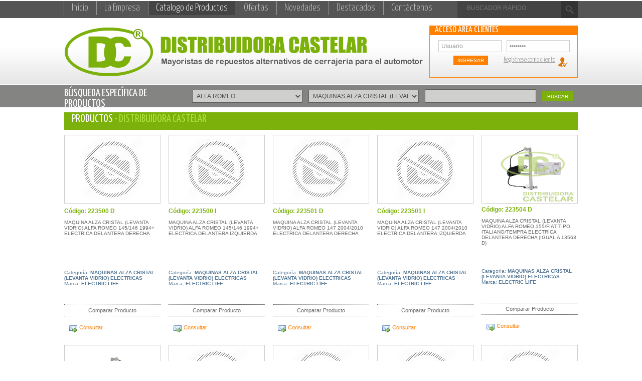

--- FILE ---
content_type: text/html
request_url: http://www.dcastelar.com.ar/index.php?pagina=listado-catalogo&marca=220&categoria=MAQUINAS%20ALZA%20CRISTAL%20(LEVANTA%20VIDRIO)%20ELECTRICAS
body_size: 6989
content:
<!doctype html>
<html>
<head>
<meta charset="utf-8">
<title>Distribuidora Castelar | Mayoristas | Catalogo de Productos - ALFA ROMEO - MAQUINAS ALZA CRISTAL (LEVANTA VIDRIO) ELECTRICAS</title>
<meta name="description" content="Distribuidora Castelar | Mayoristas | Catalogo de Productos - ALFA ROMEO - MAQUINAS ALZA CRISTAL (LEVANTA VIDRIO) ELECTRICAS" />
<meta name="keywords" content="ALFA ROMEO, MAQUINAS ALZA CRISTAL (LEVANTA VIDRIO) ELECTRICAS, Dc,  Distribuidora, Castelar, Repuestos, Cerrajeria, Automovil, Cerraduras, Maquinas, Cilindros, Manijas, Antirrobos, Bisagras, Devanadores, Engranajes, Burletes" />
<link rel="shortcut icon" href="images/favicon.ico" />
<!-- ESTILOS FIXED PARA CATALOGO -->
<!--[if lt IE 7]>
<script src="/ie7/ie7-standard-p.js" type="text/javascript">
</script>
<![endif]-->

<!--========= STYLES =========-->
<!--link rel="stylesheet" href="./css/reset.css" /-->
<link href="css/shadowbox.css" rel="stylesheet" type="text/css" />
<link rel="stylesheet" href="./css/grid.css" />
<link rel="stylesheet" href="./css/uniform.default.css" />
<link rel="stylesheet" href="./css/chosen.css" />
<link rel="stylesheet" href="./plugins/jqueryui/all/themes/base/jquery.ui.all.css" />
<link rel="stylesheet" href="./plugins/datatables/media/css/demo_page.css" />
<link rel="stylesheet" href="./plugins/datatables/media/css/demo_table_jui.css" />
<link rel="stylesheet" href="./css/config.css" />
<link rel="stylesheet" href="./css/validationEngine.jquery.css" type="text/css"/>
<link rel="stylesheet" href="./css/template.css" type="text/css"/>
<link rel="stylesheet" href="./media/css/ColumnFilterWidgets.css" type="text/css"/>
<!-- END FIXED CATALOGO -->

<link href="css/style-castelar.css" rel="stylesheet" type="text/css">
<link href="css/jquery.bxslider.css" rel="stylesheet" type="text/css" />
<link href="css/carousel-marcas.css" rel="stylesheet" type="text/css" />
<!-- JS PARA CATALOGO -->
<!--============ JQUERY =============-->
<style media="screen" type="text/css">
    .defaultTextActive { color: #a1a1a1; }
</style>
<style type="text/css" title="currentStyle">
	@import "plugins/datatables/media/css/TableTools.css";
</style>
<script src="js/jquery2.js" type="text/javascript"></script>
<script type="text/javascript" language="javascript" src="plugins/datatables/media/js/jquery.js"></script>
<script src="js/jquery.uniform.js" type="text/javascript"></script>
<script src="js/chosen.jquery.js" type="text/javascript"></script>
<script src="js/jquery.placeholder.js" type="text/javascript"></script>
<!--script src="js/jquery.cycle.all.js" type="text/javascript"></script-->
<script src="js/head_scripts.js" type="text/javascript"></script>
<script type="text/javascript" charset="utf-8" src="./media/js/jquery.dataTables.js"></script>
<script type="text/javascript" charset="utf-8" src="./media/js/ColumnFilterWidgets.js"></script>
<script src="plugins/table_navigation/jquery.table_navigation.js" type="text/javascript"></script>
<script src="js/main.js" type="text/javascript"></script>
<script type="text/javascript" src="highslide/highslide-full.js"></script>
<link rel="stylesheet" type="text/css" href="highslide/highslide.css"/>
<!-- FIN JS PARA CATALOGO -->
<link href="css/bjqs.css" rel="stylesheet" type="text/css" />
<script src="js/jquery-1.8.2.min.js" type="text/javascript"></script>
<script src="js/jquery.carouFredSel-6.0.4-packed.js" type="text/javascript"></script>
<script src="js/bjqs-1.3.min.js"></script>
<script src="js/jquery.bxslider.min.js"></script>
<link href="css/paginador.css" rel="stylesheet" type="text/css" />
<script src="js/form.js" type="text/javascript"></script>
<script src="includes/JsHttpRequest.js"></script>
<link href="css/formulario.css" rel="stylesheet" type="text/css" />

<!-- Add fancyBox -->
<link rel="stylesheet" href="fancybox/source/jquery.fancybox.css?v=2.1.3" type="text/css" media="screen" />
<script type="text/javascript" src="fancybox/source/jquery.fancybox.pack.js?v=2.1.3"></script>
<script type="text/javascript" src="js/shadowbox.js"></script>
<script type="text/javascript">
Shadowbox.init();
</script>

</head>
<body onload="goforit();">
	<!-- *************** Header ************** -->
    
    <div class="base-header">
    	<div class="header">
        	<div class="base-menu">
            	<!-- *************** Menu Principal ************** -->
            	<div class="menu-principal">
                	<a href="index.php" >Inicio</a>
                    <a href="index.php?pagina=empresa" >La Empresa</a>
                    <a href="index.php?pagina=catalogo" class="btn-activo" style="color:#FFFFFF !important;">Catalogo de Productos</a>
                    <a href="index.php?pagina=ofertas" >Ofertas</a>
                    <a href="index.php?pagina=novedades" >Novedades</a>
                    <a href="index.php?pagina=destacados" >Destacados</a>
                    <a href="index.php?pagina=contacto"  >Contáctenos</a>
                </div>
                <!-- *************** FIN Menu Principal ************** -->
                <!-- *************** Buscador TOP ************** -->
                <div class="buscador-top">
                    <form class="buscador-top" name="buscador-rapido" method="GET" action="">
                        <input hidden="text" name="pagina" value="buscador-rapido" />
                        <input type="submit" class="buscador-top-img" value="" src="images/site/btn-buscar-top.jpg"/>
                        <input type="text" name="palabras_br" class="buscador-top-imput" value="" placeholder="Buscador Rápido" />
                    </form>
                </div>
                <!-- *************** FIN Buscador TOP ************** -->
            </div>
            <!-- *************** Logotipo header ************** -->
            <div class="logotipo-header">
            	<a href="index.php"><img src="images/site/DCastelar-logotipo.png" title="Distribuidora Castelar"/></a>
            </div>
           	<!-- *************** FIN Logotipo header ************** -->
            
            <!-- *************** Registro TOP ************** -->
                        <div class="base-registro-top">
            	<div class="titulo-registro-top">Acceso &Aacute;rea Clientes</div>
                <div class="registro-uss-top">
                    <form name="login" method="post" class="form-registro-top" action="?op=login"> 
                    	<div class="base-input-registro-top">
                            <input type="text" class="input-registro-top" id="uUser" name="uUser" value="Usuario"  accesskey="u" onclick="if (this.value == 'Ingrese su Usuario' || this.value == 'Usuario') this.value = '';" onblur="if (this.value == '') this.value = 'Usuario';"/>
                        	<input type="password"  class="input-registro-top" id="uPasswd" name="uPasswd" value="password"  accesskey="p" onclick="if (this.value == 'password') this.value = '';" onblur="if (this.value == '') this.value = 'password';"/>
                        </div>
                        <div class="base-btn-registro-top">
                            <input type="submit" name="send" id="miBoton" value="INGRESAR" class="btn-registro-top" onclick="return valido(login);">
                            <div class="img-registrese-top"><img src="images/site/img-registrese-top.png" /></div>
                            <div class="registrarse-top"><a href="index.php?pagina=registro-cliente">Regístrese como cliente</a></div>
                        </div>
                    </form>
                </div>
            </div>
            						
            <!-- *************** FIN Registro TOP ************** -->
            
                        <!-- *************** Buscador completo ************** -->
            <div class="base-buscador-completo-top">
            	<div class="titulo-buscador-completo-top">B&Uacute;squeda espec&iacute;fica de productos</div>
                <form class="form-buscador-completo-top" name="buscador" method="GET">
                    <input type="hidden" name="pagina" value="buscador-avanzado">
                	<select class="select-buscador-completo-top" name="marca">
                        <option value="-1">Seleccione una marca</option>
                                                <option value="220" SELECTED='SELECTED'>ALFA ROMEO</option>
                                                <option value="160" >AUDI</option>
                                                <option value="170" >BMW</option>
                                                <option value="260" >CHERY</option>
                                                <option value="50" >CHEVROLET</option>
                                                <option value="90" >CITROEN</option>
                                                <option value="210" >CRYSLER - DODGE</option>
                                                <option value="10" >FIAT</option>
                                                <option value="20" >FORD</option>
                                                <option value="150" >HONDA</option>
                                                <option value="240" >HYUNDAI</option>
                                                <option value="130" >IME-RASTROJERO</option>
                                                <option value="270" >IVECO</option>
                                                <option value="250" >JEEP</option>
                                                <option value="230" >KIA</option>
                                                <option value="70" >MERCEDES BENZ</option>
                                                <option value="140" >MITSUBISHI</option>
                                                <option value="190" >NISSAN</option>
                                                <option value="40" >PEUGEOT</option>
                                                <option value="60" >RENAULT</option>
                                                <option value="180" >ROVER</option>
                                                <option value="200" >SEAT</option>
                                                <option value="120" >SUZUKI</option>
                                                <option value="110" >TOYOTA</option>
                                                <option value="80" >UNIVERSAL</option>
                                                <option value="30" >VOLKSWAGEN</option>
                                                <option class="opciones-buscador-completo-top">Marca 01</option>
                    </select>
                    <select name="categoria" class="select-buscador-completo-top">
                        <option value="-1">Seleccione una Categor&iacute;a</option>
                                                <option value="AMORTIGUADOR DE BAUL" >AMORTIGUADOR DE BAUL</option>
                                                <option value="AMORTIGUADOR DE CAPOT" >AMORTIGUADOR DE CAPOT</option>
                                                <option value="AMORTIGUADOR DE PORTON" >AMORTIGUADOR DE PORTON</option>
                                                <option value="AMORTIGUADOR DE VENTANILLA" >AMORTIGUADOR DE VENTANILLA</option>
                                                <option value="ANTIRROBOS DE IGNICION (LLAVES DE CONTACTO Y ARRANQUE)" >ANTIRROBOS DE IGNICION (LLAVES DE CONTACTO Y ARRANQUE)</option>
                                                <option value="BISAGRAS DE CAPOT" >BISAGRAS DE CAPOT</option>
                                                <option value="BISAGRAS DE PUERTA" >BISAGRAS DE PUERTA</option>
                                                <option value="BURLETE PORTON LATERAL" >BURLETE PORTON LATERAL</option>
                                                <option value="BURLETE VARIOS" >BURLETE VARIOS</option>
                                                <option value="BURLETES DE BAUL Y PORTON" >BURLETES DE BAUL Y PORTON</option>
                                                <option value="BURLETES DE PUERTA (PARAVIENTO)" >BURLETES DE PUERTA (PARAVIENTO)</option>
                                                <option value="CABLE APERTURA PUERTA Y PORTON LATERAL" >CABLE APERTURA PUERTA Y PORTON LATERAL</option>
                                                <option value="CABLE APERTURA TANQUE COMBUSTIBLE" >CABLE APERTURA TANQUE COMBUSTIBLE</option>
                                                <option value="CABLES DE APERTURA DE BAUL Y PORTON" >CABLES DE APERTURA DE BAUL Y PORTON</option>
                                                <option value="CABLES DE APERTURA DE CAPOT" >CABLES DE APERTURA DE CAPOT</option>
                                                <option value="CERRADURAS DE PUERTAS MANUALES Y ELECTRICAS" >CERRADURAS DE PUERTAS MANUALES Y ELECTRICAS</option>
                                                <option value="CIERRES (CERRADURA) DE BAUL Y PORTON" >CIERRES (CERRADURA) DE BAUL Y PORTON</option>
                                                <option value="CIERRES (CERRADURA) DE CAPOT" >CIERRES (CERRADURA) DE CAPOT</option>
                                                <option value="CIERRES (CERRADURA) DE PORTON LATERAL" >CIERRES (CERRADURA) DE PORTON LATERAL</option>
                                                <option value="CILINDROS (CERRADURAS) DE BAUL Y PORTON" >CILINDROS (CERRADURAS) DE BAUL Y PORTON</option>
                                                <option value="CILINDROS (CERRADURAS) DE PUERTA" >CILINDROS (CERRADURAS) DE PUERTA</option>
                                                <option value="CILINDROS (CERRADURAS) DE PUERTA - DESPIECES" >CILINDROS (CERRADURAS) DE PUERTA - DESPIECES</option>
                                                <option value="CILINDROS (CERREDURAS) DE PUERTA - DESPICES" >CILINDROS (CERREDURAS) DE PUERTA - DESPICES</option>
                                                <option value="CILINDROS DE IGNICION (LLAVES DE CONTACTO Y ARRANQUE)" >CILINDROS DE IGNICION (LLAVES DE CONTACTO Y ARRANQUE)</option>
                                                <option value="COLISAS DE PUERTAS" >COLISAS DE PUERTAS</option>
                                                <option value="COMANDOS DE CERRADURA DE PUERTA" >COMANDOS DE CERRADURA DE PUERTA</option>
                                                <option value="CONTACTORES DE IGNICION (INTERRUPTORES)" >CONTACTORES DE IGNICION (INTERRUPTORES)</option>
                                                <option value="GOTEROS DE TECHO" >GOTEROS DE TECHO</option>
                                                <option value="GRAMPAS" >GRAMPAS</option>
                                                <option value="GUANTERAS (CERRADURAS)" >GUANTERAS (CERRADURAS)</option>
                                                <option value="GUIAS DE VIDRIO (DE ALZA CRISTAL)" >GUIAS DE VIDRIO (DE ALZA CRISTAL)</option>
                                                <option value="LEVAS Y EXENTRICOS" >LEVAS Y EXENTRICOS</option>
                                                <option value="LIMITADORES (RIENDAS) DE PUERTA Y PORTON" >LIMITADORES (RIENDAS) DE PUERTA Y PORTON</option>
                                                <option value="LLAVES Y TELEMANDOS" >LLAVES Y TELEMANDOS</option>
                                                <option value="MANIJAS ALZA CRISTAL (LEVANTA VIDRIO)" >MANIJAS ALZA CRISTAL (LEVANTA VIDRIO)</option>
                                                <option value="MANIJAS EXTERIORES (ABRE PUERTA)" >MANIJAS EXTERIORES (ABRE PUERTA)</option>
                                                <option value="MANIJAS INTERIORES (ABRE PUERTA)" >MANIJAS INTERIORES (ABRE PUERTA)</option>
                                                <option value="MAQUINAS ALZA CRISTAL (LEVANTA VIDRIO) ELECTRICAS" SELECTED='SELECTED'>MAQUINAS ALZA CRISTAL (LEVANTA VIDRIO) ELECTRICAS</option>
                                                <option value="MAQUINAS ALZA CRISTAL (LEVANTA VIDRIO) MANUALES" >MAQUINAS ALZA CRISTAL (LEVANTA VIDRIO) MANUALES</option>
                                                <option value="MARCOS DE VENTANILLA" >MARCOS DE VENTANILLA</option>
                                                <option value="MEDIAS COLISAS" >MEDIAS COLISAS</option>
                                                <option value="MOTORES (SOLENIODES) DE CERRADURA" >MOTORES (SOLENIODES) DE CERRADURA</option>
                                                <option value="MOTORES DE CERRADURA (SOLENOIDES)" >MOTORES DE CERRADURA (SOLENOIDES)</option>
                                                <option value="PERILLAS (SEGURO) TRABA PUERTAS" >PERILLAS (SEGURO) TRABA PUERTAS</option>
                                                <option value="PERNOS DE BISAGRAS DE PUERTA" >PERNOS DE BISAGRAS DE PUERTA</option>
                                                <option value="PESTILLOS (PLATINAS) DE CERRADURAS DE PUERTA" >PESTILLOS (PLATINAS) DE CERRADURAS DE PUERTA</option>
                                                <option value="REPARACIONES DE MAQUINAS ALZA CRISTAL (LEVANTA VIDRIO) ELEC." >REPARACIONES DE MAQUINAS ALZA CRISTAL (LEVANTA VIDRIO) ELEC.</option>
                                                <option value="REPARACIONES DE MAQUINAS ALZA CRISTAL (LEVANTA VIDRIO)MANUAL" >REPARACIONES DE MAQUINAS ALZA CRISTAL (LEVANTA VIDRIO)MANUAL</option>
                                                <option value="RESORTES" >RESORTES</option>
                                                <option value="RETEN PORTON LATERAL" >RETEN PORTON LATERAL</option>
                                                <option value="RETENES DE CIERRE (CERRADURA) DE BAUL Y PORTON" >RETENES DE CIERRE (CERRADURA) DE BAUL Y PORTON</option>
                                                <option value="RETENES DE CIERRE (CERRADURA) DE CAPOT" >RETENES DE CIERRE (CERRADURA) DE CAPOT</option>
                                                <option value="RETENES DE CIERRE (CERRADURA) DE PUERTA" >RETENES DE CIERRE (CERRADURA) DE PUERTA</option>
                                                <option value="ROSETAS DE MANIJAS" >ROSETAS DE MANIJAS</option>
                                                <option value="TAPAS DE TANQUE DE COMBUSTIBLE" >TAPAS DE TANQUE DE COMBUSTIBLE</option>
                                                <option value="TECLAS DE MAQUINAS ALZA CRISTAL (LEVANTA VIDRIO)" >TECLAS DE MAQUINAS ALZA CRISTAL (LEVANTA VIDRIO)</option>
                                                <option value="TIRA DE BANDEJA DE LUNETA" >TIRA DE BANDEJA DE LUNETA</option>
                                                <option value="VARIOS" >VARIOS</option>
                                                <option value="VENTILETES Y MANIJAS DE VENTILETES" >VENTILETES Y MANIJAS DE VENTILETES</option>
                                            </select>
                    <input class="input-buscador-completo-top" type="text" name="palabras" value=""/>
                    <input type="submit" class="btn-buscador-completo-top" value="Buscar" />
                </form>
            </div>    
            <!-- *************** FIN Buscador completo ************** -->
                    </div>
    </div>
	<!-- *************** FIN Header ************** -->
    
    
   <!--******************************* CONTENEDOR INFO CENTRAL ************************************** -->  
    <script type="text/javascript" language="JavaScript">
$('.fancybox').fancybox();     
</script>
<!-- *************** Contenido Novedades ************** -->
    <div class="base-titulo-catalogo-prod">
    	<div class="titulo-catalogo-prod">Productos <span class="verde-claro">- Distribuidora Castelar</span></div>
    </div>
    <div class="productos-catalogo-prod">
    
      
    	<div class="product">
				<a href="#"><img src="images/no-image.jpg"/></a>
						<div class="product-description">
							<p class="code">Código: 223500 D</p>
                            
                            
                  <!--======================================Comentado=====================================-->
                            <!--<div class="titulo-fabricante-producto">Fabricante:</div>-->
                                              <!--======================================Comentado=====================================-->
                  
							
                            <div class="descrip-prod"><p>MAQUINA ALZA CRISTAL (LEVANTA VIDRIO) ALFA ROMEO 145/146 1994+ ELECTRICA DELANTERA DERECHA</p></div>
                            <div class="catego-marca">Categoría: <strong>MAQUINAS ALZA CRISTAL (LEVANTA VIDRIO) ELECTRICAS</strong>
                            <br/>Marca: <strong>ELECTRIC LIFE</strong> </div>
                        	<div class="btn-comparar-product"><a href="index.php?pagina=comparar&producto=4822">Comparar Producto</a></div>
						</div>
												<a href="index.php?pagina=consulta&producto=4822" class="consultar">Consultar</a>
                        		</div>
          
    	<div class="product">
				<a href="#"><img src="images/no-image.jpg"/></a>
						<div class="product-description">
							<p class="code">Código: 223500 I</p>
                            
                            
                  <!--======================================Comentado=====================================-->
                            <!--<div class="titulo-fabricante-producto">Fabricante:</div>-->
                                              <!--======================================Comentado=====================================-->
                  
							
                            <div class="descrip-prod"><p>MAQUINA ALZA CRISTAL (LEVANTA VIDRIO) ALFA ROMEO 145/146 1994+ ELECTRICA DELANTERA IZQUIERDA</p></div>
                            <div class="catego-marca">Categoría: <strong>MAQUINAS ALZA CRISTAL (LEVANTA VIDRIO) ELECTRICAS</strong>
                            <br/>Marca: <strong>ELECTRIC LIFE</strong> </div>
                        	<div class="btn-comparar-product"><a href="index.php?pagina=comparar&producto=4823">Comparar Producto</a></div>
						</div>
												<a href="index.php?pagina=consulta&producto=4823" class="consultar">Consultar</a>
                        		</div>
          
    	<div class="product">
				<a href="#"><img src="images/no-image.jpg"/></a>
						<div class="product-description">
							<p class="code">Código: 223501 D</p>
                            
                            
                  <!--======================================Comentado=====================================-->
                            <!--<div class="titulo-fabricante-producto">Fabricante:</div>-->
                                              <!--======================================Comentado=====================================-->
                  
							
                            <div class="descrip-prod"><p>MAQUINA ALZA CRISTAL (LEVANTA VIDRIO) ALFA ROMEO 147 2004/2010 ELECTRICA DELANTERA DERECHA</p></div>
                            <div class="catego-marca">Categoría: <strong>MAQUINAS ALZA CRISTAL (LEVANTA VIDRIO) ELECTRICAS</strong>
                            <br/>Marca: <strong>ELECTRIC LIFE</strong> </div>
                        	<div class="btn-comparar-product"><a href="index.php?pagina=comparar&producto=4824">Comparar Producto</a></div>
						</div>
												<a href="index.php?pagina=consulta&producto=4824" class="consultar">Consultar</a>
                        		</div>
          
    	<div class="product">
				<a href="#"><img src="images/no-image.jpg"/></a>
						<div class="product-description">
							<p class="code">Código: 223501 I</p>
                            
                            
                  <!--======================================Comentado=====================================-->
                            <!--<div class="titulo-fabricante-producto">Fabricante:</div>-->
                                              <!--======================================Comentado=====================================-->
                  
							
                            <div class="descrip-prod"><p>MAQUINA ALZA CRISTAL (LEVANTA VIDRIO) ALFA ROMEO 147 2004/2010 ELECTRICA DELANTERA IZQUIERDA</p></div>
                            <div class="catego-marca">Categoría: <strong>MAQUINAS ALZA CRISTAL (LEVANTA VIDRIO) ELECTRICAS</strong>
                            <br/>Marca: <strong>ELECTRIC LIFE</strong> </div>
                        	<div class="btn-comparar-product"><a href="index.php?pagina=comparar&producto=4825">Comparar Producto</a></div>
						</div>
												<a href="index.php?pagina=consulta&producto=4825" class="consultar">Consultar</a>
                        		</div>
          
    	<div class="product-last">
				<a href="#"><a href="imgdb/productos/223504 D.jpg" rel="shadowbox[5]"><img src="imgdb/productos/223504 D.jpg" width="190" height="135" style="display:block;"></a></a>
						<div class="product-description">
							<p class="code">Código: 223504 D</p>
                            
                            
                  <!--======================================Comentado=====================================-->
                            <!--<div class="titulo-fabricante-producto">Fabricante:</div>-->
                                              <!--======================================Comentado=====================================-->
                  
							
                            <div class="descrip-prod"><p>MAQUINA ALZA CRISTAL (LEVANTA VIDRIO) ALFA ROMEO 155/FIAT TIPO ITALIANO/TEMPRA ELECTRICA DELANTERA DERECHA (IGUAL A 13563 D)</p></div>
                            <div class="catego-marca">Categoría: <strong>MAQUINAS ALZA CRISTAL (LEVANTA VIDRIO) ELECTRICAS</strong>
                            <br/>Marca: <strong>ELECTRIC LIFE</strong> </div>
                        	<div class="btn-comparar-product"><a href="index.php?pagina=comparar&producto=4830">Comparar Producto</a></div>
						</div>
												<a href="index.php?pagina=consulta&producto=4830" class="consultar">Consultar</a>
                        		</div>
          
    	<div class="product">
				<a href="#"><a href="imgdb/productos/223504 I.jpg" rel="shadowbox[6]"><img src="imgdb/productos/223504 I.jpg" width="190" height="135" style="display:block;"></a></a>
						<div class="product-description">
							<p class="code">Código: 223504 I</p>
                            
                            
                  <!--======================================Comentado=====================================-->
                            <!--<div class="titulo-fabricante-producto">Fabricante:</div>-->
                                              <!--======================================Comentado=====================================-->
                  
							
                            <div class="descrip-prod"><p>MAQUINA ALZA CRISTAL (LEVANTA VIDRIO) ALFA ROMEO 155/FIAT TIPO ITALIANO/TEMPRA ELECTRICA DELANTERA IZQUIERDA (IGUAL A 13563 I)</p></div>
                            <div class="catego-marca">Categoría: <strong>MAQUINAS ALZA CRISTAL (LEVANTA VIDRIO) ELECTRICAS</strong>
                            <br/>Marca: <strong>ELECTRIC LIFE</strong> </div>
                        	<div class="btn-comparar-product"><a href="index.php?pagina=comparar&producto=4831">Comparar Producto</a></div>
						</div>
												<a href="index.php?pagina=consulta&producto=4831" class="consultar">Consultar</a>
                        		</div>
          
    	<div class="product">
				<a href="#"><img src="images/no-image.jpg"/></a>
						<div class="product-description">
							<p class="code">Código: 223502 D</p>
                            
                            
                  <!--======================================Comentado=====================================-->
                            <!--<div class="titulo-fabricante-producto">Fabricante:</div>-->
                                              <!--======================================Comentado=====================================-->
                  
							
                            <div class="descrip-prod"><p>MAQUINA ALZA CRISTAL (LEVANTA VIDRIO) ALFA ROMEO 156 1997/2007 ELECTRICA DELANTERA DERECHA</p></div>
                            <div class="catego-marca">Categoría: <strong>MAQUINAS ALZA CRISTAL (LEVANTA VIDRIO) ELECTRICAS</strong>
                            <br/>Marca: <strong>ELECTRIC LIFE</strong> </div>
                        	<div class="btn-comparar-product"><a href="index.php?pagina=comparar&producto=4826">Comparar Producto</a></div>
						</div>
												<a href="index.php?pagina=consulta&producto=4826" class="consultar">Consultar</a>
                        		</div>
          
    	<div class="product">
				<a href="#"><img src="images/no-image.jpg"/></a>
						<div class="product-description">
							<p class="code">Código: 223502 I</p>
                            
                            
                  <!--======================================Comentado=====================================-->
                            <!--<div class="titulo-fabricante-producto">Fabricante:</div>-->
                                              <!--======================================Comentado=====================================-->
                  
							
                            <div class="descrip-prod"><p>MAQUINA ALZA CRISTAL (LEVANTA VIDRIO) ALFA ROMEO 156 1997/2007 ELECTRICA DELANTERA IZQUIERDA</p></div>
                            <div class="catego-marca">Categoría: <strong>MAQUINAS ALZA CRISTAL (LEVANTA VIDRIO) ELECTRICAS</strong>
                            <br/>Marca: <strong>ELECTRIC LIFE</strong> </div>
                        	<div class="btn-comparar-product"><a href="index.php?pagina=comparar&producto=4827">Comparar Producto</a></div>
						</div>
												<a href="index.php?pagina=consulta&producto=4827" class="consultar">Consultar</a>
                        		</div>
          
    	<div class="product">
				<a href="#"><img src="images/no-image.jpg"/></a>
						<div class="product-description">
							<p class="code">Código: 223503 D</p>
                            
                            
                  <!--======================================Comentado=====================================-->
                            <!--<div class="titulo-fabricante-producto">Fabricante:</div>-->
                                              <!--======================================Comentado=====================================-->
                  
							
                            <div class="descrip-prod"><p>MAQUINA ALZA CRISTAL (LEVANTA VIDRIO) ALFA ROMEO 166 2000+ ELECTRICA DELANTERA DERECHA</p></div>
                            <div class="catego-marca">Categoría: <strong>MAQUINAS ALZA CRISTAL (LEVANTA VIDRIO) ELECTRICAS</strong>
                            <br/>Marca: <strong>ELECTRIC LIFE</strong> </div>
                        	<div class="btn-comparar-product"><a href="index.php?pagina=comparar&producto=4828">Comparar Producto</a></div>
						</div>
												<a href="index.php?pagina=consulta&producto=4828" class="consultar">Consultar</a>
                        		</div>
          
    	<div class="product-last">
				<a href="#"><img src="images/no-image.jpg"/></a>
						<div class="product-description">
							<p class="code">Código: 223503 I</p>
                            
                            
                  <!--======================================Comentado=====================================-->
                            <!--<div class="titulo-fabricante-producto">Fabricante:</div>-->
                                              <!--======================================Comentado=====================================-->
                  
							
                            <div class="descrip-prod"><p>MAQUINA ALZA CRISTAL (LEVANTA VIDRIO) ALFA ROMEO 166 2000+ ELECTRICA DELANTERA IZQUIERDA</p></div>
                            <div class="catego-marca">Categoría: <strong>MAQUINAS ALZA CRISTAL (LEVANTA VIDRIO) ELECTRICAS</strong>
                            <br/>Marca: <strong>ELECTRIC LIFE</strong> </div>
                        	<div class="btn-comparar-product"><a href="index.php?pagina=comparar&producto=4829">Comparar Producto</a></div>
						</div>
												<a href="index.php?pagina=consulta&producto=4829" class="consultar">Consultar</a>
                        		</div>
               
        <div style="clear:both"></div>
    </div>
    <!-- *************** FIN Contenido Novedades ************** -->    <!--******************************* FIN CONTENEDOR INFO CENTRAL ********************************** --> 
    
    <!-- popup -->


    <!--******************************* CONTENEDOR INFO CENTRAL ************************************** -->  
<!--<link href="css/shadowbox.css" rel="stylesheet" type="text/css">
<script src="js/shadowbox.js" type="text/javascript"></script>

<script type="text/javascript">

Shadowbox.init({
    // let's skip the automatic setup because we don't have any
    // properly configured link elements on the page
    skipSetup: true
});

window.onload = function() {

    // open a welcome message as soon as the window loads
    Shadowbox.open({
        content:    '<img src="images/vacaciones-feb2018.jpg"/>',
        player:     "html",
        title:      "",
        height:     584,
        width:      600
    });

};

</script> -->


    <!-- fin popup -->
    
    <!-- *************** Footer ************** -->
    <div class="base-footer">
    	<div class="content-footer">
        
        	<!-- *************** Modulo Izquierdo Contacto ************** -->
        	<div class="modulo-izqui-footer">
            	<div class="titulo-mod-izqu">Formulario de Contacto</div>
                <div id="mensaje2"></div>
                                <div class="base-formulario-footer">
                	<form action="" name="form2" class="formu" id="contactform2" method="POST">
                        <input class="input-formu-footer" type="text" name="nombre" value="Nombre" id="nombre-2" onClick="if (this.value == 'Complete el nombre...' || this.value == 'Nombre') this.value = '';" onBlur="if (this.value == '') this.value = 'Nombre';"  />
                        <input class="input-formu-footer" type="text" name="apellido" value="Apellido" id="apellido-2" onClick="if (this.value == 'Complete el apellido...' || this.value == 'Apellido') this.value = '';" onBlur="if (this.value == '') this.value = 'Apellido';"  />
                        <input class="input-formu-footer" type="text"  name="email" value="E-mail" id="email-2" onClick="if (this.value == 'Complete el E-mail...' || this.value == 'E-mail invalido...' || this.value == 'E-mail') this.value = '';" />
                        <input class="input-formu-footer" type="text"  name="telefono" value="Teléfono" id="telefono-2"/>
                        <textarea class="input-comentario-footer"  name="consulta" id="consulta-2">Consulta</textarea>
                        <div class="img-captcha-footer"><img src="includes/captcha.php" width="100" height="18" align="middle" /></div>
                        <input type="text" class="input-captcha-footer" value="Ingrese Código" />
                        <input type="hidden" name="required" value="nombre,telefono,email,consulta"/>
                        <input type="hidden" name="statusHome" value="sent"/>
                        <input type="submit" class="btn-enviar-formu-footer" value="Enviar" onClick="return valid2(form2);"/>
                        <input type="reset" class="btn-borrar-formu-footer" value="Borrar" onClick="return borrar2(form2);"/>
                    </form>
                </div>
            </div>
            <!-- *************** FIN Modulo Izquierdo Contacto ************** -->
            
            <div class="separador-mod-footer"></div>
            
            
            <!-- *************** Modulo Central Contacto ************** -->
            <div class="modulo-central-footer">
            	<div class="titulo-mod-central">Acceso por Categor&iacute;a</div>
                <div class="lista-mod-central-footer">
                	<ul id="double">
                    	                        	<li><a href="index.php?pagina=catalogo-categorias&marca=220">ALFA ROMEO</a></li>
                                                	<li><a href="index.php?pagina=catalogo-categorias&marca=160">AUDI</a></li>
                                                	<li><a href="index.php?pagina=catalogo-categorias&marca=170">BMW</a></li>
                                                	<li><a href="index.php?pagina=catalogo-categorias&marca=260">CHERY</a></li>
                                                	<li><a href="index.php?pagina=catalogo-categorias&marca=50">CHEVROLET</a></li>
                                                	<li><a href="index.php?pagina=catalogo-categorias&marca=90">CITROEN</a></li>
                                                	<li><a href="index.php?pagina=catalogo-categorias&marca=210">CRYSLER - DODGE</a></li>
                                                	<li><a href="index.php?pagina=catalogo-categorias&marca=10">FIAT</a></li>
                                                	<li><a href="index.php?pagina=catalogo-categorias&marca=20">FORD</a></li>
                                                	<li><a href="index.php?pagina=catalogo-categorias&marca=150">HONDA</a></li>
                                                	<li><a href="index.php?pagina=catalogo-categorias&marca=240">HYUNDAI</a></li>
                                                	<li><a href="index.php?pagina=catalogo-categorias&marca=130">IME-RASTROJERO</a></li>
                                                	<li><a href="index.php?pagina=catalogo-categorias&marca=270">IVECO</a></li>
                                                	<li><a href="index.php?pagina=catalogo-categorias&marca=250">JEEP</a></li>
                                                	<li><a href="index.php?pagina=catalogo-categorias&marca=230">KIA</a></li>
                                                	<li><a href="index.php?pagina=catalogo-categorias&marca=70">MERCEDES BENZ</a></li>
                                                	<li><a href="index.php?pagina=catalogo-categorias&marca=140">MITSUBISHI</a></li>
                                                	<li><a href="index.php?pagina=catalogo-categorias&marca=190">NISSAN</a></li>
                                                	<li><a href="index.php?pagina=catalogo-categorias&marca=40">PEUGEOT</a></li>
                                                	<li><a href="index.php?pagina=catalogo-categorias&marca=60">RENAULT</a></li>
                                                	<li><a href="index.php?pagina=catalogo-categorias&marca=180">ROVER</a></li>
                                                	<li><a href="index.php?pagina=catalogo-categorias&marca=200">SEAT</a></li>
                                                	<li><a href="index.php?pagina=catalogo-categorias&marca=120">SUZUKI</a></li>
                                                	<li><a href="index.php?pagina=catalogo-categorias&marca=110">TOYOTA</a></li>
                                                	<li><a href="index.php?pagina=catalogo-categorias&marca=80">UNIVERSAL</a></li>
                                                	<li><a href="index.php?pagina=catalogo-categorias&marca=30">VOLKSWAGEN</a></li>
                                            </ul>
                </div>
            </div>
            <!-- *************** Modulo Central Contacto ************** -->
            
            
            <div class="separador-mod-footer"></div>
            
            <!-- *************** Modulo Derecho Contacto ************** -->
            <div class="modulo-dere-footer">
            	<div class="logo-mod-derech"><img src="images/site/logo-mod-dere-footer.jpg" title="Distribuidora Castelar" /></div>
                <div class="img-mod-derech-df"><a href="http://qr.afip.gob.ar/?qr=uaTpi8PwM9J29ol1XUyuXw,," target="_F960AFIPInfo"><img src="http://www.afip.gob.ar/images/f960/DATAWEB.jpg" border="0" width="93" height="126"></a></div>
                <div class="txt-info-mod-derec">
                    <p>DISTRIBUIDORA CASTELAR SRL</p>
                	<p>Castelar. Buenos Aires.</p>
                    <p><span class="bold">Tel/Fax:</span><br/>(54-11) 4696-9409/5292-6860<br/>&nbsp;</p>
                    <p><span class="bold verde">E-mail:</span><br/><a href="mailto:info@dcastelar.com.ar">info@dcastelar.com.ar</a><br/><a href="mailto:dc@dcastelar.com.ar">dc@dcastelar.com.ar</a></p>
                </div>
                <!-- *************** Fecha y Hora y Visitas ************** -->
                <div class="fecha-hora-mod-derec"><span id="clock"></span></div>
                <div class="visitas-mod-derec">Usted es el visitante Nº 24000515</div>
                <!-- *************** FIN Fecha y Hora y Visitas ************** -->
                
            </div>
            <!-- *************** FIN Modulo Derecho Contacto ************** -->
            
        </div>   
        <div class="copyrigh-webline"><a href="http://www.weblineservice.com" title="Web Line Service" target="_blank"><img src="images/site/copyright-weblineservice.jpg" /></a></div>
    </div>
    <!-- *************** FIN Footer ************** -->
    
<script>
  (function(i,s,o,g,r,a,m){i['GoogleAnalyticsObject']=r;i[r]=i[r]||function(){
  (i[r].q=i[r].q||[]).push(arguments)},i[r].l=1*new Date();a=s.createElement(o),
  m=s.getElementsByTagName(o)[0];a.async=1;a.src=g;m.parentNode.insertBefore(a,m)
  })(window,document,'script','//www.google-analytics.com/analytics.js','ga');

  ga('create', 'UA-53203424-1', 'auto');
  ga('send', 'pageview');

</script>

</body>

<script language="javascript">
			 
var dayarray=new Array("Domingo","Lunes","Martes","Mi&eacute;rcoles","Jueves","Viernes","S&aacute;bado")
var montharray=new Array("Enero","Febrero","Marzo","Abril","Mayo","Junio","Julio","Agosto","Septiembre","Octubre","Noviembre","Diciembre")

function getthedate(){
var mydate=new Date()
var year=mydate.getYear()
if (year < 1000)
year+=1900
var day=mydate.getDay()
var month=mydate.getMonth()
var daym=mydate.getDate()
if (daym<10)
daym="0"+daym
var hours=mydate.getHours()
var minutes=mydate.getMinutes()
var seconds=mydate.getSeconds()
var dn="AM"
if (hours>=12)
dn="PM"
if (hours>12){
hours=hours-12
}
if (hours==0)
hours=12
if (minutes<=9)
minutes="0"+minutes
if (seconds<=9)
seconds="0"+seconds
//change font size here
var cdate=""+dayarray[day]+", "+daym+" de "+montharray[month]+" de "+year+". "+hours+":"+minutes+":"+seconds+" "+dn
+""
if (document.all)
document.all.clock.innerHTML=cdate
else if (document.getElementById)
document.getElementById("clock").innerHTML=cdate
else
document.write(cdate)
}
if (!document.all&&!document.getElementById)
getthedate()
function goforit(){
if (document.all||document.getElementById)
setInterval("getthedate()",1000)
} 

</script>


<script type="text/javascript">
	$(function() {

		var $c = $('#carousel'),
			$w = $(window);

		$c.carouFredSel({
			//align: false,
			//items: 5,
			scroll: {
				items: 1,
				duration: 4000,
				timeoutDuration: 0,
				easing: 'linear',
				pauseOnHover: 'immediate'
			}
		});
	});
</script>
</html>


--- FILE ---
content_type: text/css
request_url: http://www.dcastelar.com.ar/media/css/ColumnFilterWidgets.css
body_size: 359
content:
.column-filter-widget { float:left; padding: 5px; }
.column-filter-widget select { display: block; }
.column-filter-widgets a.filter-term { display: block; text-decoration: none; padding-left: 10px; font-size: 90%; }
.column-filter-widgets a.filter-term:hover { text-decoration: line-through !important; }
.column-filter-widget-selected-terms { clear:left; }


--- FILE ---
content_type: text/css
request_url: http://www.dcastelar.com.ar/css/style-castelar.css
body_size: 25352
content:
@import url(http://fonts.googleapis.com/css?family=Yanone+Kaffeesatz:400,300,700,200);

@charset "utf-8";
body {
	margin:2px 0 0 0;
	padding:0;
	font-family: 'Yanone Kaffeesatz', sans-serif;
	font-size: 12px;
	font-weight:300;
	color: #666;
}

.blanco{color:#FFF;}

.verde{color: #6f9d0d;}

.verde-claro{color:#aae037;}

.bold{font-weight:bold;}

.rojo{color:#F00;}


.base{
	width:100%;
	height: 100%;
}

.base-header{
	width: 100%;
	height: 212px;
	background-image:url(../images/site/back-header.jpg);
	background-repeat:repeat-x;
	background-position:left;
}

.header{
	width: 1024px;
	height:212px;
	margin: 0 auto;
	background-image:url(../images/site/back-header.jpg);
	background-repeat:repeat-x;
	background-position:left;
}

.base-menu{
	width: 100%;
	height: 34px;
}

.menu-principal{
	width: 750px;
	height: 30px;
	float:left;
	padding: 0;
	margin-top: 5px;
}
/*---------------------Menu Principal--------------------------------*/
.menu-principal a{
	text-decoration:none;
	color:#c6c6c6;
	font-weight:300;
	font-size:19px;
	padding: 5px 15px;
	border-left: 1px solid #999;
	margin: 0 0 0 -1px;
}

.menu-principal a:hover{
	text-decoration:none;
	color:#fff;
	background-color:#444;
}

.btn-last{
	border-right:1px solid #999;
	margin-left: -1px;
}

.btn-activo{
	text-decoration:none;
	background-color:#444;
}

/*---------------------Buscador Top--------------------------------*/

.buscador-top{
	width: 240px;
	height: 34px;
	float:right;
	background-color:#444;
}

.buscador-top form{
	height: 34px;
	float:right;
	padding:0px;
}

.buscador-top-imput{
	color:#b0b0b0;
	font-size:12px;
	text-transform:uppercase;
	padding: 7px;
	width: 180px;
	float:right;
	background-color:#444;
	border:none;
}

.buscador-top-img{
	float:right;
	margin:0;
	padding:0;
	background-image:url(../images/site/btn-buscar-top.jpg);
	width:34px;
	height:34px;
	border:0;
	cursor:pointer;
}


.buscador-top-img a img{border:0;}

/*--------------------------------Logotipo Header-------------------*/

.logotipo-header{
	width: 716px;
	height: 99px;
	border:none;
	float:left;
	margin-top: 17px;
}

.logotipo-header a img{border: none;}

/*----------------------------- Registro top --------------------------*/

.base-registro-top{
	width: 294px;
	height: 102px;
	float:right;
	border: 1px solid #ff7f00;
	margin-top: 14px;
}

.base-registro-top-login{
	width: 234px;
	height: 102px;
	float:right;
	border-left: 1px solid #ff7f00;
	margin-top: 14px;
	padding-left: 30px;
}
		.login-top{
			width:230px;
			height: 20px;
			font-size: 16px;
			margin: 0 0 2px 0;
		}
		
		.login-top-btn{
			width:auto;
			height: 30px;
			font-size: 16px;
			margin: 5px 0 0 0;
			float:left;
		}
		
			.login-top-btn a{
						font-size: 13px;
						text-transform:uppercase;
						padding: 5px 26px;
						color: #fff;
						border:none;
						background-color:#7cb10c;
						margin-right: 10px;
						text-decoration:none;
					}
					
					.login-top-btn a:hover{
						text-decoration:underline;
					}
					
		.login-top-btn-cerrar{
			width:auto;
			height: 30px;
			font-size: 16px;
			margin: 0 0;
			float:left;
		}
		
			.login-top-btn-cerrar a{
						font-size: 13px;
						text-transform:uppercase;
						padding: 5px 10px 5px 10px;
						color: #fff;
						border:none;
						background-color:#777;
						margin-right: 10px;
						text-decoration:none;
					}
					
					.login-top-btn-cerrar a:hover{
						text-decoration:underline;
					}
					
		
		
		.catalogo-top-btn{
			width:auto;
			height: 30px;
			font-size: 16px;
			margin: 5px 0 0 0;
			float:left;
		}
		
			.catalogo-top-btn a{
						font-size: 13px;
						text-transform:uppercase;
						padding: 5px 10px 5px 10px;
						color: #fff;
						border:none;
						background-color:#ff7f00;
						margin-right: 10px;
						text-decoration:none;
					}
					
					.catalogo-top-btn a:hover{
						text-decoration:underline;
					}
					
					
		
		.pedidos-top-btn{
			width:auto;
			height: 30px;
			font-size: 16px;
			margin:  0;
			float:left;
		}
		
			.pedidos-top-btn a{
						font-size: 13px;
						text-transform:uppercase;
						padding: 5px 10px 5px 10px;
						color: #fff;
						border:none;
						background-color:#507502;
						margin-right: 10px;
						text-decoration:none;
					}
					
					.pedidos-top-btn a:hover{
						text-decoration:underline;
					}
		
			
		
     
        .login-top-btn-pedidos{
			width:160px;
			height: 30px;
			font-size: 16px;
			margin: 0px;
			float:left;
		}
		
			.login-top-btn-pedidos a{
						font-size: 12px;
						text-transform:uppercase;
                        text-align:center;
						padding: 5px 10px 5px 10px;
						color: #fff;
						border:none;
						background-color:#ff7f00;
						margin-right: 10px;
						text-decoration:none;
                        display:block;
					}
					
					.login-top-btn-pedidos a:hover{
						text-decoration:underline;
					}             
			

.titulo-registro-top{
	width: 284px;
	background-color:#ff7f00;
	padding: 0 0 2px 10px;
	font-size:17px;
	font-weight:400;
	color:#FFF;
	text-transform:uppercase;
}

.registro-uss-top{
	width: 280px;
	height:66px;
	margin: 8px 0 0 7px;
}

.form-registro-top{
	width: 100%;
	height: 100%;
}

.base-input-registro-top{
	width: 100%;
	height: 30px;
}

.input-registro-top{
	width: 117px;
	height: 20px;
	float: left;
	border:#cccccc solid 1px;
	margin: 2px 0 0 10px;
	color:#999;
	padding-left: 5px;
	font-size:12px;
}

.base-btn-registro-top{
	width: 100%;
	height: 30px;
}

.btn-registro-top{
	font-size: 10px;
	text-transform:uppercase;
	padding: 4px 8px;
	margin: 3px 0 0 40px;
	color: #fff;
	border:none;
	background-color:#ff7f00;
	float: left;
}

.btn-registro-top:hover{
	text-decoration:underline;
}

.registrarse-top{
	width: 110px;
	padding: 5px 5px 5px 0;
	float:right;
	font-size:14px;
	text-align:right;
}

.registrarse-top a{
	color:#999;
}

.registrarse-top a:hover{
	color:#666;
}

.img-registrese-top{
	width: 22px;
	height: 22px;
	float:right;
	margin: 5px 10px 0 0;
}

/*---------------------------buscador completo TOP-------------------------------------*/

.base-buscador-completo-top{
	width: 1024px;
	height: 45px;
	margin-top: 15px;
	float:left;
}

.titulo-buscador-completo-top{
	width: 245px;
	font-size: 22px;
	color:#FFF;
	font-weight:400;
	float:left;
	text-transform:uppercase;
	margin-top: 6px;
}

.form-buscador-completo-top{
	float:left;
	width: 779px;
	height: 45px;
}

.select-buscador-completo-top{
	width: 220px;
	margin: 8px 0 0 10px;
	padding: 4px;
	border: 1px solid #5d5d5d;
	background-color:#cfcfce;
	text-transform:uppercase;
	color:#4f4f4f;
	font-size:12px;
}

.select-buscador-completo-top option{
	text-transform:uppercase;
	color:#4f4f4f;
	font-size:12px;
	margin-bottom: 4px;
}



.input-buscador-completo-top{
	width: 212px;
	margin: 8px 0 0 10px;
	padding: 4px;
	height: 17px;
	border: 1px solid #5d5d5d;
	background-color:#cfcfce;
	text-transform:uppercase;
	color:#4f4f4f;
	font-size:12px;
}

.btn-buscador-completo-top{
	font-size: 10px;
	text-transform:uppercase;
	padding: 5px 10px 4px 10px;
	margin-left: 10px;
	margin-top: -5px;
	color: #fff;
	border:none;
	background-color:#7cb10c;
}

.btn-buscador-completo-top:hover{
	text-decoration:underline;
}

/*------------------------------------Slider Home------------------------------*/



.slider {
	width:1022px;
	height:180px;
	margin: 10px auto;
	border: solid 1px #838482;
}

					.slider-content {
						width:1022px;
						height:180px;
						float:left;
						margin:0 15px 0 0;
					}
					
									
					

/*------------------------------------ Contenido Ultimas Novedades------------------------------*/

.base-titulo-novedades-home{
	width: 1024px;
	height: 35px;
	font-size:18px;
	font-weight:400;
	background-color:#7cb10c;
	margin: 10px auto;
}

.titulo-novedades-home{
	width: 600px;
	font-size:22px;
	font-weight:400;
	float:left;
	text-transform:uppercase;
	color:#FFF;
	padding: 2px 0 0 15px;
}
.paginador-titulo-novedades-home{
	width: 300px;
	height:30px;
	float:right;
}

.productos-novedades-home{
	width: 1024px;
	height: auto;
	margin: 0 auto;
}

.product {
	width:192px;
	height:auto;
	float:left;
	margin:0 16px 15px 0;
}
						
						.product-last {
							width:192px;
							height:auto;
							float:left;
							margin:0 0 15px 0;
						}
						
										.product a img, .product-last a img { border: 1px solid #ccc; }
										
											
										.product p.code, .product-last p.code {
											font-family:Verdana, Geneva, Arial, Helvetica, sans-serif;
											font-size:12px;
											font-weight:bold;
											color:#7CB10C;
											margin:5px 0 0 0;
										}
									
									
									.product-description { width:192px; height:auto; border-bottom: 1px dotted #666; }
									.descrip-prod{ width:192px; height:100px; }
									
									.btn-comparar-product{
										width: 192px;
										padding:5px 0;
										/*border-left:1px dotted #666;
										border-right:1px dotted #666;*/
										border-top:1px dotted #666;
										text-align:center;
										font-family:Verdana, Geneva, Arial, Helvetica, sans-serif;
										font-size:11px;
									}
									
											.btn-comparar-product a{color: #666; text-decoration: none;}
											.btn-comparar-product a:hover{color: #666; text-decoration: underline;}
									
									.catego-marca{
										width:192px;
										height: 54px;
										font-family:Verdana, Geneva, Arial, Helvetica, sans-serif;
										font-size:10px;
										color:#547795;
										padding-bottom:5px;
										margin-bottom: 10px;
									}
										
												.product-description p {
													font-family:Verdana, Geneva, Arial, Helvetica, sans-serif;
													font-size:10px;
													color:#666;
												}
									.product p.manufacturer, .product-last p.manufacturer {
											font-family:Verdana, Geneva, Arial, Helvetica, sans-serif;
											font-size:12px;
											font-weight:bold;
											color:#999;
											margin:0 0 5px 0;
										}
									
									.titulo-fabricante-producto{
										width: 80px;
										height: 15px;
										font-family:Verdana, Geneva, Arial, Helvetica, sans-serif;
										font-size:12px;
										font-weight:bold;
										color:#999;
										float:left;
									}
							
									.btn-comprar-prod{
										width: 80px;
										height:26px;
										float:left;
										border-right: 1px dotted #666;
										margin:10px 0 0 8px;
										padding-right:8px;
									}
									
										.btn-comprar-prod a img{border:0;}
													
													
									p.product-price {
										font-family: 'Yanone Kaffeesatz', sans-serif;
										font-weight:400;
										font-size:23px;
										color:#FF7F00;
										line-height:30px;
										text-align:center;
										display:block;
										width:94px;
										height:25px;
										border-right: 1px dotted #666;
										float:left;
										margin:10px 0 0 0;
										
									}
									
									a.consultar {
										font-family:Verdana, Geneva, Arial, Helvetica, sans-serif;
										font-size:11px;
										color:#FF7F00;
										text-decoration:none;
										display:block;
										line-height:20px;
										width:60px;
										height:30px;
										float:left;
										background:url(../images/site/icon-message.jpg) no-repeat center left;
										padding:5px 0 0 20px;
										margin:7px 0 0 10px;
									}
									
												a.consultar:hover { color:#7CB10C; }





/*------------------------------------ Contenido Productos Destacados------------------------------*/

.base-titulo-prod-destacados-home{
	width: 1024px;
	height: 35px;
	font-size:18px;
	font-weight:400;
	background-color:#7cb10c;
	margin: 10px auto;
}

.titulo-prod-destacados-home{
	width: 600px;
	font-size:22px;
	font-weight:400;
	float:left;
	text-transform:uppercase;
	color:#FFF;
	padding: 2px 0 0 15px;
}
.paginador-titulo-prod-destacados-home{
	width: 300px;
	height:30px;
	float:right;
}

.productos-prod-destacados-home{
	width: 1024px;
	height: auto;
	margin: 0 auto;
}


/*------------------------------------ Footer ------------------------------*/

.base-footer{
	width: 100%;
	height: 312px;
	margin: 20px 0 30px 0;
	background-image:url(../images/site/back-footer.jpg);
	background-repeat:repeat-x;
	background-position:left top;
	
}

.content-footer{
	width:1024px;
	height:310px;
	margin: 0 auto;
}


.modulo-izqui-footer{
	width:334px;
	height:310px;
	float:left;
	background-color: #eaeaea;
	border-top:1px dotted #6f9d0d;
	border-bottom:1px dotted #6f9d0d;
	border-right:1px dotted #6f9d0d;
}

	.titulo-mod-izqu{
		width: 100%;
		font-size:30px;
		font-weight:400;
		color:#6f9d0d;
		text-align:left;
		margin-top: 10px;
	}
	
	.base-formulario-footer{
		width: 330px;
		height: 215px;
		/*border:#333 solid 1px;*/
		margin-top: 20px;
	}
	
		.form{
			width:100%;
			height:100%;
		}
		
		.input-formu-footer{
			width: 145px;
			height: 20px;
			border: solid 1px #CCC;
			color: #999;
			background-color:#FFF;
			float:left;
			margin: 0 5px 12px 0;
			font-size: 12px;
			padding-left: 5px
		}
		
		.input-comentario-footer{
			width: 302px;
			height: 60px;
			border: solid 1px #CCC;
			color: #999;
			background-color:#FFF;
			float:left;
			margin: 0 5px 12px 0;
			font-size: 12px;
			padding-left: 5px
		}
		
			.img-captcha-footer{
				width: 102px;
				height:20px;
				float:left;
				margin: 1px 5px 12px 0;
				
			}
			
			.input-captcha-footer{
				width: 120px;
				height: 18px;
				border: solid 1px #CCC;
				color: #999;
				background-color:#FFF;
				float:left;
				margin: 0 45px 15px 0;
				font-size: 12px;
				padding-left: 5px
			}
			
					.btn-enviar-formu-footer{
						font-size: 10px;
						text-transform:uppercase;
						padding: 5px 10px 4px 10px;
						color: #fff;
						border:none;
						background-color:#7cb10c;
						margin-right: 10px;
					}
					
					.btn-enviar-formu-footer:hover{
						text-decoration:underline;
					}
					
					.btn-borrar-formu-footer{
						font-size: 10px;
						text-transform:uppercase;
						padding: 5px 10px 4px 10px;
						color: #666;
						border:none;
						background-color:#bcbcbc;
					}
					
					.btn-borrar-formu-footer:hover{
						text-decoration:underline;
					}
		
			

.separador-mod-footer{
	width: 11px;
	height:312px;
	float:left;
	background-color:#FFF;
}

.modulo-central-footer{
	width:332px;
	height:310px;
	float:left;
	background-color:#d7d7d7;
	border-top:1px dotted #6f9d0d;
	border-bottom:1px dotted #6f9d0d;
}

		.titulo-mod-central{
			width: 100%;
			font-size:30px;
			font-weight:400;
			color:#6f9d0d;
			text-align:center;
			margin-top: 10px;
		}
		
		.lista-mod-central-footer{
			width: 330px;
			height: 220px;
			margin: 18px 0 0 25px;
			font-size:16px;
		}
		
				
				
				.lista-mod-central-footer li{
				  line-height:1.4em;
				  float:left;
				  text-transform:uppercase;
				  list-style-image:url(../images/site/img-li-footer.jpg);
				  			  
				}
				
				#double li  { width:50%;} 
				
						.lista-mod-central-footer li a{
							text-decoration:none;
							color:#757575;
						}
						
						.lista-mod-central-footer li a:hover{
							text-decoration: underline;
							color:#757575;
						}
				
					

.modulo-dere-footer{
	width:334px;
	height:310px;
	float:left;
	background-color: #eaeaea;
	border-top:1px dotted #6f9d0d;
	border-bottom:1px dotted #6f9d0d;
	border-left:1px dotted #6f9d0d;
}

		.logo-mod-derech{
			width: 320px;
			font-size:43px;
			font-weight:400;
			color:#6f9d0d;
			margin: 14px 0 0 10px;
		}
		
		.img-mod-derech-df{
			width: 93px;
			height: 126px;
			float:left;
			margin: 15px 15px 0 30px;
		}
		
			.img-mod-derech-df img a{border:none;}
		
		.txt-info-mod-derec{
			width: 190px;
			height:126px;
			float:left;
			color:#666;
			font-size:12px;
			margin: 2px 0 0 0;
		
		}
		
		.txt-info-mod-derec p{
			font-size:11px;
			font-family:"Verdana", Geneva, sans-serif;	
		
		}
		
		.txt-info-mod-derec a{
			color: #6f9d0d;
			text-decoration:none;
		
		}
		.txt-info-mod-derec a:hover{
			text-decoration: underline;
		
		}
		
			.fecha-hora-mod-derec{
				width: 300px;
				height: 8px;
				float:right;
				margin: 55px 0 6px 0;
				font-size:10px;
				color:#999;
				font-family: Verdana, Geneva, sans-serif;
				text-align:right;
			}
			
			.visitas-mod-derec{
				width: 250px;
				height: 8px;
				float:right;
				margin:0;
				font-size:10px;
				color:#999;
				font-family:Verdana, Geneva, sans-serif;
				text-align:right;
			}
			
.copyrigh-webline{
	width:481px;
	height: 30px;
	margin: 5px auto;
}

	.copyrigh-webline a img{ border:0;}
	
	
/*----------------Carrusel----------------*/

/* Trademark Carrousel */

.trademark-carrousel {
	width:auto;
	height:144px;
	background:#f3f3f3;
	margin:0 auto 15px 0;
}
		
		

/*----------------------------------Catalogo de Productos----------------------------*/

.base-titulo-catalogo-prod{
	width: 1024px;
	height: 35px;
	font-size:18px;
	font-weight:400;
	background-color:#7cb10c;
	margin: 10px auto;
}

.titulo-catalogo-prod{
	width: 600px;
	font-size:22px;
	font-weight:400;
	float:left;
	text-transform:uppercase;
	color:#FFF;
	padding: 3px 0 0 15px;
}
.paginador-titulo-catalogo-prod{
	width: 300px;
	height:30px;
	float:right;
}

.marcas-catalogo-prod{
	width: 1024px;
	height: auto;
	margin: 0 auto;
}


.car-trademarks {
	width:1024px;
	height:auto;
}

				.car-trademarks img {
					border:1px solid #ccc;
					margin: 0 28px 20px 0;
				}
				
				.car-trademarks img.last {
					border:1px solid #ccc;
					margin: 0 0 20px 0;
				}
				

				
.productos-catalogo-prod{
	width: 1024px;
	height: auto;
	margin: 0 auto;
}

.img-marca-cat{
	width:182px;
	height:74px;
	border:1px solid #999;
	float:left;
	margin: 0 26px 10px 0;
}
	.img-marca-cat a{border:0}

.img-marca-cat-last{
	width:182px;
	height:74px;
	border:1px solid #999;
	float:left;
	margin: 0 0 10px 0;
}
	.img-marca-cat-last a{border:0}


.categoria-audi{
	width: 1024px;
	height:60px;
	background-color: #dadada;
	float:left;
	margin: 0 0 10px 0;
	font-size:16px;
	font-weight:300;
}

			
			.categoria-audi li{
				  line-height:1.4em;
				  float:left;
				  
				  list-style-image:url(../images/site/img-li-footer.jpg);
				  			  
				}
				
					#double-audi li  { width:21%;}
				
						.categoria-audi li a{
							text-decoration:none;
							color:#757575;
						}
						
						.categoria-audi li a:hover{
							text-decoration: underline;
							color:#757575;
						}

.titulo-categoria-audi{
	width: 999px;
	height: 20px;
	font-size:22px;
	font-weight:400;
	float:left;
	color:#686868;
	padding-left: 25px;
	margin-bottom: 10px;
}

.sin-color{
	background-color:#F00;
}


/*-------------------LA EMPRESA----------------------*/


.base-titulo-empresa{
	width: 1024px;
	height: 35px;
	font-size:18px;
	margin: 15px auto;
}

.titulo-empresa{
	width: 1024px;
	font-size:30px;
	font-weight:700;
	float:left;
	text-transform:uppercase;
	color:#7cb10c;
	border-bottom: 1px solid #ccc;
	padding: 0 0 5px 0;
}

.base-content-empresa{
	width: 1024px;
	height: auto;
	margin: 0 auto;	

}

.content-info-empresa{
	width: 780px;
	height: auto;
	float:left;
	text-align:justify;
	font-size:16px;
	font-weight:300;
	line-height: 20px;
}

.sidebar-content-info-empresa{
	width: 220px;
	height: 380px;
	float: right;
	font-size:16px;
	font-weight:300;
	border-left: 1px solid #CCC;
	text-align:right;
	margin: 15px 0 0 0;
}

.info-sidebar-contc-empre{
	width: 200px;
	height: 100px;
	float:right;
	text-align: right;
	height:auto;
}

	.info-sidebar-contc-empre a{color:#7cb10c; text-decoration:none; font-size:17px;}
	.info-sidebar-contc-empre a:hover{color:#7cb10c; text-decoration: underline;}


.bold-verde{
	font-weight:700;
	text-transform:uppercase;
	color:#7cb10c;
	font-size:17px;
}


/*----------------------------------CONTACTENOS----------------------------*/

.base-titulo-contactenos{
	width: 1024px;
	height: 35px;
	font-size:18px;
	margin: 15px auto;
}

.titulo-contactenos{
	width: 1024px;
	font-size:30px;
	font-weight:700;
	float:left;
	text-transform:uppercase;
	color:#7cb10c;
	border-bottom: 1px solid #ccc;
	padding: 0 0 5px 0;
}

.base-content-contactenos{
	width: 1024px;
	height: auto;
	margin: 0 auto;	

}

.content-info-contactenos{
	width: 780px;
	height: auto;
	float:left;
	text-align:justify;
	font-size:16px;
	font-weight:300;
	line-height: 20px;
}

.sidebar-content-info-contactenos{
	width: 220px;
	height: 450px;
	float: right;
	font-size:16px;
	font-weight:300;
	border-left: 1px solid #CCC;
	text-align:right;
	margin: 15px 0 0 0;
}

.sidebar-content-info-contactenos2{
	width: 220px;
	height: auto;
	float: right;
	font-size:16px;
	font-weight:300;
	border-left: 1px solid #CCC;
	text-align:right;
	margin: 15px 0 0 0;
}
.contat-sidebar-empresa{
	width: 220px;
	height: auto;
	float: right;
	font-size:16px;
	font-weight:300;
	border-left: 1px solid #CCC;
	text-align:right;
	margin: 15px 0 0 0;
	padding-bottom:10px;
}


.info-sidebar-contc-contactenos{
	width: 200px;
	height: 100px;
	float:right;
	text-align: right;
}


/*---------------------------------FORMULARIO COntactenos---------------------------------------*/

.content-contacto{
	width: 672px;
	/*height: 650px;*/
	line-height: 18px;
	margin: 0 auto;
	font-size:16px;
}

.info-contacto{
	width: 100%;
	height: 40px;
	margin: 10px 0 0 0;
	font-size:16px;
}


.form-left{
	width: 300px;
	/*height:400px;*/
	float:left;
	margin: 10px 0 0 20px;
}

.form-right{
	width: 300px;
	/*height:400px;*/
	float: right;
	margin: 10px 20px 0 0;
}

.label-contacto{
	width: 295px;
	height: 18px;
	float:left;
	padding-left: 5px;
	margin-bottom: 5px;
}

.input-contacto{
	width: 300px;
	height: 22px;
	float:left;
	margin-bottom: 15px;
	border: 1px solid #ccc;
}
.campo-texto{
	width: 632px;
	height:150px;
	float:left;
	margin: 0 0 25px 20px;
}

.label-campo-texto{
	width: 600px;
	height: 18px;
	float:left;
	padding-left: 5px;
	margin-bottom: 5px;
}

.input-campo-texto{
	width: 632px;
	height: 120px;
	float:left;
	margin-bottom: 15px;
	border: 1px solid #ccc;
}

.captcha-enviar{
	width: 580px;
	height:60px;
	float:left;
	margin: 0 0 0 65px;
}

.security-code{
	width: 150px;
	height: 20px;
	float:left;
	padding-left: 5px;
	margin-bottom: 5px;
}

.input-security-code{
	width: 100px;
	height: 18px;
	float: left;
	margin: 0 15px 0 -20px;
	border: 1px solid #ccc;
}

.img-captcha{
	width: 90px;
	height: 18px;
	float:left;
	margin-right: 10px;
}



.btn-borrar-contacto{
	font-size: 10px;
	text-transform:uppercase;
	padding: 5px 10px 4px 10px;
	color: #666;
	border:none;
	background-color:#bcbcbc;
}

.btn-borrar-contacto:hover{
	text-decoration:underline;
}

.btn-enviar-contacto{
	font-size: 10px;
	text-transform:uppercase;
	padding: 5px 10px 4px 10px;
	color: #fff;
	border:none;
	background-color:#7cb10c;
	margin-right: 10px;
}

.btn-enviar-contacto:hover{
	text-decoration:underline;
}


/*--------------------------------------*/
/*---------Productos-Comparar-----------*/
/*--------------------------------------*/


.base-product-comparar{
	width: 1024px;
	height:auto;
	margin: 30px auto 20px auto;
	padding-bottom:20px;
	border-bottom: 1px dotted #666;
}

		.img-product-comparar{
			width: 300px;
			height:213px;
			border: 1px solid #ccc;
			float:left;
			margin-right: 25px;
		}
		
		.code-product-comparar {
			width: 680px;
			height: 18px;
			float:left;
			font-family:Verdana, Geneva, Arial, Helvetica, sans-serif;
			font-size:14px;
			font-weight:bold;
			color:#7CB10C;
		}
		
		.descrip-prod-comparar {
			width: 680px;
			height: 90px;
			float:left;
			font-family:Verdana, Geneva, Arial, Helvetica, sans-serif;
			font-size:12px;
			color:#666;
		}
		
		.catego-marca-product-comparar{
			width:680px;
			height: auto;
			font-family:Verdana, Geneva, Arial, Helvetica, sans-serif;
			font-size:12px;
			color:#547795;
			padding-bottom:5px;
			margin-bottom: 10px;
			float:left;
		}

/*---------Carrito de Compras------------------------*/

.base-header-carrito{
	width: 100%;
	height: 182px;
	background-image:url(../images/site/back-header-car.jpg);
	background-repeat:repeat-x;
	background-position:left;
}

.header-carrito{
	width: 1024px;
	height:182px;
	margin: 0 auto;
	background-image:url(../images/site/back-header-car.jpg);
	background-repeat:repeat-x;
	background-position:left;
}

.base-titulo-carrito{
	width: 1024px;
	height: 35px;
	font-size:18px;
	font-weight:400;
	background-color:#7cb10c;
	margin: 10px auto;
}

.titulo-carrito{
	width: 600px;
	font-size:22px;
	font-weight:400;
	float:left;
	text-transform:uppercase;
	color:#FFF;
	padding: 3px 0 0 15px;
}

.content-carrito{
	width: 1024px;
	height: auto;
	margin: 0 auto;
	text-align:center;
}

.borrar-filtros-carrito{
	font-size:14px;
	font-weight:100;
	float:right;
/*	text-transform:uppercase;*/
	color:#FFF;
	padding:5px 10px;
	margin: 4px 5px 0 10px;
	background-color:#900;
}
	.borrar-filtros-carrito a{color:#FFF; text-decoration:none;}
	.borrar-filtros-carrito a:hover{color:#FFF; text-decoration:underline;}

.ver-carrito{
	font-size:14px;
	font-weight:100;
	float:right;
/*	text-transform:uppercase;*/
	color:#FFF;
	padding:5px 10px;
	margin: 4px 5px 0 5px;
	background-color:#060;
}

	.ver-carrito a{color:#FFF; text-decoration:none;}
	.ver-carrito a:hover{color:#FFF; text-decoration:underline;}

--- FILE ---
content_type: text/css
request_url: http://www.dcastelar.com.ar/css/carousel-marcas.css
body_size: 961
content:
@import url(http://fonts.googleapis.com/css?family=Yanone+Kaffeesatz:400,300,700,200);

@charset "utf-8";
/*------------------------------------- Carrusel IMG --------------------------------------*/


.base-carrousel-home{
	width: 100%;
	height: 150px;
	background-color: #f3f3f3;
	margin: 20px 0;
	padding-top: 10px;
}

.carrousel-home{
	width: 1024px;
	height: 120px;
	margin: 0 auto;
}

#carousel{				
	width: 1024px;
	height: 120px;
	margin: 10px 0 0 8px;
}
#carousel div {
	text-align: center;
	width: 190px;
	height: 120px;
	float: left;
	position: relative;
	margin-right: 12px;
	
}
#carousel div img {
	border: 1px solid #999;
}
#carousel div span {
	display: none;
}
#carousel div:hover span {
	background-color: #333;
	color: #fff;
	font-family: Arial, Geneva, SunSans-Regular, sans-serif;
	font-size: 11px;
	line-height: 22px;
	display: inline-block;
	width: auto;
	padding: 2px 10px;
	margin: 2px auto 0 auto;
	border-radius: 2px;
	opacity: 0.6;
}


--- FILE ---
content_type: text/css
request_url: http://www.dcastelar.com.ar/css/paginador.css
body_size: 895
content:
@charset "utf-8";
    
div.navigation { 
    background-color: #eee; 
    border: 1px solid #ccc; 
    margin: 2px auto; 
    text-align: center; 
    padding: 9px 5px; 
    white-space: nowrap; 
   	font-family: 'Roboto', sans-serif;
	font-size:12px;
} 
span.navthis { 
 	padding: 2px 8px; 
    background-color: #3A5306; 
    color: #FFF; 
    font-weight: bold; 
    font-size: 13px;
	font-family: 'Roboto', sans-serif;
	font-weight:300;
	margin-right: 5px;
} 

.nav{ 
    padding: 2px 8px; 
    background-color: #60890A; 
    color: #FFF; 
    font-weight: bold; 
    font-size: 13px;
	font-family: 'Roboto', sans-serif;
	font-weight:300;
	margin-right: 5px;
} 


a.nav { 
    padding: 2px 8px; 
    color: #FFF; 
    text-decoration: none; 
} 
a.nav:hover { 
    padding: 2px 8px; 
    color: #fff; 
    background-color: #354b20;  
}

	
/* FORMULARIOOOOOOOOOOOOOOOOOOOOOOOOOOO :)  ENDDD*/

--- FILE ---
content_type: text/css
request_url: http://www.dcastelar.com.ar/plugins/jqueryui/all/themes/base/jquery.ui.accordion.css
body_size: 2018
content:
/*
 * jQuery UI Accordion 1.8.16
 *
 * Copyright 2011, AUTHORS.txt (http://jqueryui.com/about)
 * Dual licensed under the MIT or GPL Version 2 licenses.
 * http://jquery.org/license
 *
 * http://docs.jquery.com/UI/Accordion#theming
 */
/* IE/Win - Fix animation bug - #4615 */
.ui-accordion { width: 100%; }
.ui-accordion .ui-accordion-header { cursor: pointer; position: relative; margin-top: 1px; zoom: 1; border: 1px solid #aaa; padding-top: 4px; padding-bottom: 4px;
background: #f2f2f2; /* Old browsers */
background: -moz-linear-gradient(top,  #f2f2f2 0%, #dbdbdb 100%); /* FF3.6+ */
background: -webkit-gradient(linear, left top, left bottom, color-stop(0%,#f2f2f2), color-stop(100%,#dbdbdb)); /* Chrome,Safari4+ */
background: -webkit-linear-gradient(top,  #f2f2f2 0%,#dbdbdb 100%); /* Chrome10+,Safari5.1+ */
background: -o-linear-gradient(top,  #f2f2f2 0%,#dbdbdb 100%); /* Opera 11.10+ */
background: -ms-linear-gradient(top,  #f2f2f2 0%,#dbdbdb 100%); /* IE10+ */
background: linear-gradient(top,  #f2f2f2 0%,#dbdbdb 100%); /* W3C */
filter: progid:DXImageTransform.Microsoft.gradient( startColorstr='#f2f2f2', endColorstr='#dbdbdb',GradientType=0 ); /* IE6-9 */

 }
.ui-accordion .ui-accordion-li-fix { display: inline; }
.ui-accordion .ui-accordion-header-active { border-bottom: 0 !important; }
.ui-accordion .ui-accordion-header a { display: block; font-size: 1em; padding: .5em .5em .5em .7em; }
.ui-accordion-icons .ui-accordion-header a { padding-left: 1em; }
.ui-accordion .ui-accordion-header .ui-icon { position: absolute; right: .5em; top: 50%; margin-top: -8px; background: url(./images/accord.png); }
.ui-accordion .ui-accordion-content { padding: 12px; border-top: 0; margin-top: -2px; position: relative; top: 1px; margin-bottom: 2px; overflow: auto; display: none; zoom: 1; font-size: 12px; font-family: "Helvetica", Arial, sans-serif; line-height: 1.6; }
.ui-accordion .ui-accordion-content-active { display: block; }
.ui-accordion .ui-state-active .ui-icon { background-position: 0 -17px;

--- FILE ---
content_type: text/css
request_url: http://www.dcastelar.com.ar/plugins/jqueryui/all/themes/base/jquery.ui.slider.css
body_size: 1742
content:
/*
 * jQuery UI Slider 1.8.16
 *
 * Copyright 2011, AUTHORS.txt (http://jqueryui.com/about)
 * Dual licensed under the MIT or GPL Version 2 licenses.
 * http://jquery.org/license
 *
 * http://docs.jquery.com/UI/Slider#theming
 */
.ui-slider { position: relative; text-align: left; }
.ui-slider .ui-slider-handle { position: absolute; z-index: 2; width: 1.2em; height: 1.2em; cursor: pointer; background: url(./images/slider.png) center center no-repeat !important;outline: none; }
.ui-slider .ui-slider-range { position: absolute; z-index: 1; font-size: .7em; display: block; border: 0; background-position: 0 0; }

.ui-slider-horizontal { height: .4em; }
.ui-slider-horizontal .ui-slider-handle { top: -.5em; margin-left: -1em; }
.ui-slider-horizontal .ui-slider-range { top: 0; height: 100%; }
.ui-slider-horizontal .ui-slider-range-min { left: 0;}
.ui-slider-horizontal .ui-slider-range-max { right: 0; }

.ui-slider-vertical { width: .4em; height: 100px; }
.ui-slider-vertical .ui-slider-handle { left: -.5em; margin-left: 0; margin-bottom: -1em; }
.ui-slider-vertical .ui-slider-range { left: 0; width: 100%; }
.ui-slider-vertical .ui-slider-range-min { bottom: 0; }
.ui-slider-vertical .ui-slider-range-max { top: 0; }

.ui-slider-horizontal .ui-slider-rang,
.ui-slider-horizontal .ui-slider-range-min,
.ui-slider-horizontal .ui-slider-range-max,
.ui-slider-vertical .ui-slider-range,
.ui-slider-vertical .ui-slider-range-min,
.ui-slider-vertical .ui-slider-range-max,
.ui-slider .ui-slider-range
{ background: url(./images/12.png) 0 0 repeat #2E8FD4 !important; -moz-border-radius: 8px/*{cornerRadius}*/; -webkit-border-radius: 8px/*{cornerRadius}*/; -khtml-borderradius: 8px/*{cornerRadius}*/; border-radius: 8px/*{cornerRadius}*/;  }

--- FILE ---
content_type: text/css
request_url: http://www.dcastelar.com.ar/plugins/jqueryui/all/themes/base/jquery.ui.tabs.css
body_size: 2872
content:
/*
 * jQuery UI Tabs 1.8.16
 *
 * Copyright 2011, AUTHORS.txt (http://jqueryui.com/about)
 * Dual licensed under the MIT or GPL Version 2 licenses.
 * http://jquery.org/license
 *
 * http://docs.jquery.com/UI/Tabs#theming
 */
.ui-tabs { position: relative; padding: .2em; zoom: 1;
 } /* position: relative prevents IE scroll bug (element with position: relative inside container with overflow: auto appear as "fixed") */
.ui-tabs .ui-tabs-nav { margin: 0; padding: .2em .2em 0; 
background: #f2f2f2; /* Old browsers */
background: -moz-linear-gradient(top,  #f2f2f2 0%, #dbdbdb 100%); /* FF3.6+ */
background: -webkit-gradient(linear, left top, left bottom, color-stop(0%,#f2f2f2), color-stop(100%,#dbdbdb)); /* Chrome,Safari4+ */
background: -webkit-linear-gradient(top,  #f2f2f2 0%,#dbdbdb 100%); /* Chrome10+,Safari5.1+ */
background: -o-linear-gradient(top,  #f2f2f2 0%,#dbdbdb 100%); /* Opera 11.10+ */
background: -ms-linear-gradient(top,  #f2f2f2 0%,#dbdbdb 100%); /* IE10+ */
background: linear-gradient(top,  #f2f2f2 0%,#dbdbdb 100%); /* W3C */
filter: progid:DXImageTransform.Microsoft.gradient( startColorstr='#f2f2f2', endColorstr='#dbdbdb',GradientType=0 ); /* IE6-9 */

}
.ui-tabs .ui-tabs-nav li { list-style: none; float: left; position: relative; top: 1px; margin: 0 .3em 5px 0; padding: 0; white-space: nowrap; -webkit-border-radius: 5px; border: 1px solid #999; 
background: #f2f2f2; /* Old browsers */
background: -moz-linear-gradient(top,  #f2f2f2 0%, #dbdbdb 100%); /* FF3.6+ */
background: -webkit-gradient(linear, left top, left bottom, color-stop(0%,#f2f2f2), color-stop(100%,#dbdbdb)); /* Chrome,Safari4+ */
background: -webkit-linear-gradient(top,  #f2f2f2 0%,#dbdbdb 100%); /* Chrome10+,Safari5.1+ */
background: -o-linear-gradient(top,  #f2f2f2 0%,#dbdbdb 100%); /* Opera 11.10+ */
background: -ms-linear-gradient(top,  #f2f2f2 0%,#dbdbdb 100%); /* IE10+ */
background: linear-gradient(top,  #f2f2f2 0%,#dbdbdb 100%); /* W3C */
filter: progid:DXImageTransform.Microsoft.gradient( startColorstr='#f2f2f2', endColorstr='#dbdbdb',GradientType=0 ); /* IE6-9 */

}
.ui-tabs .ui-tabs-nav li a { float: left; padding: .5em 1em; text-decoration: none; }
.ui-tabs .ui-tabs-nav li.ui-tabs-selected { background: #fff !important;  }
.ui-tabs .ui-tabs-nav li.ui-tabs-selected a, .ui-tabs .ui-tabs-nav li.ui-state-disabled a, .ui-tabs .ui-tabs-nav li.ui-state-processing a { cursor: text; }
.ui-tabs .ui-tabs-nav li a, .ui-tabs.ui-tabs-collapsible .ui-tabs-nav li.ui-tabs-selected a { cursor: pointer; } /* first selector in group seems obsolete, but required to overcome bug in Opera applying cursor: text overall if defined elsewhere... */
.ui-tabs .ui-tabs-panel { display: block; border-width: 0; padding: 1em 1.4em; background: none; font-size: 12px; font-family: "Helvetica", Arial, sans-serif; }
.ui-tabs .ui-tabs-hide { display: none !important; }


--- FILE ---
content_type: text/css
request_url: http://www.dcastelar.com.ar/plugins/jqueryui/all/themes/base/jquery.ui.progressbar.css
body_size: 834
content:
/*
 * jQuery UI Progressbar 1.8.16
 *
 * Copyright 2011, AUTHORS.txt (http://jqueryui.com/about)
 * Dual licensed under the MIT or GPL Version 2 licenses.
 * http://jquery.org/license
 *
 * http://docs.jquery.com/UI/Progressbar#theming
 */
.ui-progressbar { height:1.2em; text-align: left; margin-bottom: 20px !important; margin-top: 6px !important; }
.ui-progressbar .ui-progressbar-value { margin: -1px; height:100%; }

#progressbar .ui-progressbar-value { background-image: url(./images/pbar-ani.gif);}
#progressbar2 .ui-progressbar-value { background-image: url(./images/pb_bg.png); background-repeat: repeat;}
#progressbar3 .ui-progressbar-value { background-image: url(./images/pb_bg1.png); background-repeat: repeat;}
#progressbar4 .ui-progressbar-value { background-image: url(./images/pb_bg2.png); background-repeat: repeat;}

--- FILE ---
content_type: application/javascript
request_url: http://www.dcastelar.com.ar/media/js/ColumnFilterWidgets.js
body_size: 11468
content:
/*
 * File:        ColumnFilterWidgets.js
 * Version:     1.0.2
 * Description: Controls for filtering based on unique column values in DataTables
 * Author:      Dylan Kuhn (www.cyberhobo.net)
 * Language:    Javascript
 * License:     GPL v2 or BSD 3 point style
 * Contact:     cyberhobo@cyberhobo.net
 * 
 * Copyright 2011 Dylan Kuhn (except fnGetColumnData by Benedikt Forchhammer), all rights reserved.
 *
 * This source file is free software, under either the GPL v2 license or a
 * BSD style license, available at:
 *   http://datatables.net/license_gpl2
 *   http://datatables.net/license_bsd
 */

(function($) {
	/*
	 * Function: fnGetColumnData
	 * Purpose:  Return an array of table values from a particular column.
	 * Returns:  array string: 1d data array 
	 * Inputs:   object:oSettings - dataTable settings object. This is always the last argument past to the function
	 *           int:iColumn - the id of the column to extract the data from
	 *           bool:bUnique - optional - if set to false duplicated values are not filtered out
	 *           bool:bFiltered - optional - if set to false all the table data is used (not only the filtered)
	 *           bool:bIgnoreEmpty - optional - if set to false empty values are not filtered from the result array
	 * Author:   Benedikt Forchhammer <b.forchhammer /AT\ mind2.de>
	 */

	$.fn.dataTableExt.oApi.fnGetColumnData = function ( oSettings, iColumn, bUnique, bFiltered, bIgnoreEmpty ) {
		// check that we have a column id
		if ( typeof iColumn == "undefined" ) return new Array();
		
		// by default we only wany unique data
		if ( typeof bUnique == "undefined" ) bUnique = true;
		
		// by default we do want to only look at filtered data
		if ( typeof bFiltered == "undefined" ) bFiltered = true;
		
		// by default we do not wany to include empty values
		if ( typeof bIgnoreEmpty == "undefined" ) bIgnoreEmpty = true;
		
		// list of rows which we're going to loop through
		var aiRows;
		
		// use only filtered rows
		if (bFiltered == true) aiRows = oSettings.aiDisplay; 
		// use all rows
		else aiRows = oSettings.aiDisplayMaster; // all row numbers
	
		// set up data array	
		var asResultData = new Array();
		
		for (var i=0,c=aiRows.length; i<c; i++) {
			iRow = aiRows[i];
			var aData = this.fnGetData(iRow);
			var sValue = aData[iColumn];
			
			// ignore empty values?
			if (bIgnoreEmpty == true && sValue.length == 0) continue;
	
			// ignore unique values?
			else if (bUnique == true && jQuery.inArray(sValue, asResultData) > -1) continue;
			
			// else push the value onto the result data array
			else asResultData.push(sValue);
		}
		
		return asResultData;
	};

	/**
	* Add backslashes to regular expression symbols in a string.
	* 
	* Allows a regular expression to be constructed to search for 
	* variable text.
	* 
	* @param string sText The text to escape.
	* @return string The escaped string.
	*/
	var fnRegExpEscape = function( sText ) { 
		return sText.replace(/[-[\]{}()*+?.,\\^$|#\s]/g, "\\$&"); 
	};

	/**
	* Menu-based filter widgets based on distinct column values for a table.
	*
	* @class ColumnFilterWidgets 
	* @constructor
	* @param {object} oDataTableSettings Settings for the target table.
	*/
	var ColumnFilterWidgets = function( oDataTableSettings ) {
		var me = this;
		var sExcludeList = '';
		me.$WidgetContainer = $( '<div class="column-filter-widgets"></div>' );
		me.$MenuContainer = me.$WidgetContainer;
		me.$TermContainer = null;
		me.aoWidgets = [];
		me.sSeparator = '';
		if ( 'oColumnFilterWidgets' in oDataTableSettings.oInit ) {
			if ( 'aiExclude' in oDataTableSettings.oInit.oColumnFilterWidgets ) {
				sExcludeList = '|' + oDataTableSettings.oInit.oColumnFilterWidgets.aiExclude.join( '|' ) + '|';
			}
			if ( 'bGroupTerms' in oDataTableSettings.oInit.oColumnFilterWidgets && oDataTableSettings.oInit.oColumnFilterWidgets.bGroupTerms ) {
				me.$MenuContainer = $( '<div class="column-filter-widget-menus"></div>' );
				me.$TermContainer = $( '<div class="column-filter-widget-selected-terms"></div>' ).hide();
			}
		}

		// Add a widget for each visible and filtered column
		$.each( oDataTableSettings.aoColumns, function ( i, oColumn ) {
			var $columnTh = $( oColumn.nTh );
			var $WidgetElem = $( '<div class="column-filter-widget"></div>' );
			if ( sExcludeList.indexOf( '|' + i + '|' ) < 0 ) {
				me.aoWidgets.push( new ColumnFilterWidget( $WidgetElem, oDataTableSettings, i, me ) );
			}
			me.$MenuContainer.append( $WidgetElem );
		} );
		if ( me.$TermContainer ) {
			me.$WidgetContainer.append( me.$MenuContainer );
			me.$WidgetContainer.append( me.$TermContainer );
		}
		oDataTableSettings.aoDrawCallback.push( {
			name: 'ColumnFilterWidgets',
			fn: function() {
				$.each( me.aoWidgets, function( i, oWidget ) {
					oWidget.fnDraw();
				} );
			}
		} );

		return me;
	};

	/**
	* Get the container node of the column filter widgets.
	* 
	* @method
	* @return {Node} The container node.
	*/
	ColumnFilterWidgets.prototype.getContainer = function() {
		return this.$WidgetContainer.get( 0 );
	}

	/**
	* A filter widget based on data in a table column.
	* 
	* @class ColumnFilterWidget
	* @constructor
	* @param {object} $Container The jQuery object that should contain the widget.
	* @param {object} oSettings The target table's settings.
	* @param {number} i The numeric index of the target table column.
	* @param {object} widgets The ColumnFilterWidgets instance the widget is a member of.
	*/
	var ColumnFilterWidget = function( $Container, oDataTableSettings, i, widgets ) {
		var widget = this, sTargetList;
		widget.iColumn = i;
		widget.oColumn = oDataTableSettings.aoColumns[i];
		widget.$Container = $Container;
		widget.oDataTable = oDataTableSettings.oInstance;
		widget.asFilters = [];
		widget.sSeparator = '';
		widget.bSort = true;
		widget.iMaxSelections = -1;
		if ( 'oColumnFilterWidgets' in oDataTableSettings.oInit ) {
			if ( 'sSeparator' in oDataTableSettings.oInit.oColumnFilterWidgets ) {
				widget.sSeparator = oDataTableSettings.oInit.oColumnFilterWidgets.sSeparator;
			}
			if ( 'iMaxSelections' in oDataTableSettings.oInit.oColumnFilterWidgets ) {
				widget.iMaxSelections = oDataTableSettings.oInit.oColumnFilterWidgets.iMaxSelections;
			}
			if ( 'aoColumnDefs' in oDataTableSettings.oInit.oColumnFilterWidgets ) {
				$.each( oDataTableSettings.oInit.oColumnFilterWidgets.aoColumnDefs, function( iIndex, oColumnDef ) {
					var sTargetList = '|' + oColumnDef.aiTargets.join( '|' ) + '|';
					if ( sTargetList.indexOf( '|' + i + '|' ) >= 0 ) {
						$.each( oColumnDef, function( sDef, oDef ) {
							widget[sDef] = oDef;
						} );
					}
				} );
			}
		}
		widget.$Select = $( '<select></select>' ).change( function() {
			var sSelected = widget.$Select.val(), sText, $TermLink, $SelectedOption; 
			if ( '' === sSelected ) {
				// The blank option is a default, not a filter, and is re-selected after filtering
				return;
			}
			sText = $( '<div>' + sSelected + '</div>' ).text();
			$TermLink = $( '<a class="filter-term" href="#"></a>' )
				.addClass( 'filter-term-' + sText.toLowerCase().replace( /\W/g, '' ) )
				.text( sText )
				.click( function() {
					// Remove from current filters array
					widget.asFilters = $.grep( widget.asFilters, function( sFilter ) {
						return sFilter != sSelected;
					} );
					$TermLink.remove();
					if ( widgets.$TermContainer && 0 === widgets.$TermContainer.find( '.filter-term' ).length ) {
						widgets.$TermContainer.hide();
					}
					// Add it back to the select
					widget.$Select.append( $( '<option></option>' ).attr( 'value', sSelected ).text( sText ) );
					if ( widget.iMaxSelections > 0 && widget.iMaxSelections > widget.asFilters.length ) {
						widget.$Select.attr( 'disabled', false );
					}
					widget.fnFilter();
					return false;
				} );
			widget.asFilters.push( sSelected );
			if ( widgets.$TermContainer ) {
				widgets.$TermContainer.show();
				widgets.$TermContainer.prepend( $TermLink );
			} else {
				widget.$Select.after( $TermLink );
			}
			$SelectedOption = widget.$Select.children( 'option:selected' );
			widget.$Select.val( '' );
			$SelectedOption.remove();
			if ( widget.iMaxSelections > 0 && widget.iMaxSelections <= widget.asFilters.length ) {
				widget.$Select.attr( 'disabled', true );
			}
			widget.fnFilter();
		} );
		widget.$Container.append( widget.$Select );
		widget.fnDraw();
	};

	/**
	* Perform filtering on the target column.
	* 
	* @method fnFilter
	*/
	ColumnFilterWidget.prototype.fnFilter = function() {
		var widget = this;
		var asEscapedFilters = [];
		var sFilterStart, sFilterEnd;
		if ( widget.asFilters.length > 0 ) {
			// Filters must have RegExp symbols escaped
			$.each( widget.asFilters, function( i, sFilter ) {
				asEscapedFilters.push( fnRegExpEscape( sFilter ) );
			} );
			// This regular expression filters by either whole column values or an item in a comma list
			sFilterStart = widget.sSeparator ? '(^|' + widget.sSeparator + ')(' : '^(';
			sFilterEnd = widget.sSeparator ? ')(' + widget.sSeparator + '|$)' : ')$';
			widget.oDataTable.fnFilter( sFilterStart + asEscapedFilters.join('|') + sFilterEnd, widget.iColumn, true, false );
		} else { 
			// Clear any filters for this column
			widget.oDataTable.fnFilter( '', widget.iColumn );
		}
	};

	/**
	* On each table draw, update filter menu items as needed. This allows any process to
	* update the table's column visiblity and menus will still be accurate.
	* 
	* @method fnDraw
	*/
	ColumnFilterWidget.prototype.fnDraw = function() {
		var widget = this;
		var oDistinctOptions = {};
		var aDistinctOptions = [];
		var aData;
		if ( widget.asFilters.length === 0 ) {
			// Find distinct column values
			aData = widget.oDataTable.fnGetColumnData( widget.iColumn );
			$.each( aData, function( i, sValue ) {
				var asValues = widget.sSeparator ? sValue.split( new RegExp( widget.sSeparator ) ) : [ sValue ];
				$.each( asValues, function( j, sOption ) {
					if ( !oDistinctOptions.hasOwnProperty( sOption ) ) {
						oDistinctOptions[sOption] = true;
						aDistinctOptions.push( sOption );
					}
				} );
			} );
			// Build the menu
			widget.$Select.empty().append( $( '<option></option>' ).attr( 'value', '' ).text( widget.oColumn.sTitle ) );
			if ( widget.bSort ) { 
				if ( widget.hasOwnProperty( 'fnSort' ) ) {
					aDistinctOptions.sort( widget.fnSort );
				} else {
					aDistinctOptions.sort();
				}
			}
			$.each( aDistinctOptions, function( i, sOption ) {
				var sText; 
				sText = $( '<div>' + sOption + '</div>' ).text();
				widget.$Select.append( $( '<option></option>' ).attr( 'value', sOption ).text( sText ) );
			} );
			if ( aDistinctOptions.length > 1 ) {
				// Enable the menu 
				widget.$Select.attr( 'disabled', false );
			} else {
				// One option is not a useful menu, disable it
				widget.$Select.attr( 'disabled', true );
			}
		}
	};

	/*
	 * Register a new feature with DataTables
	 */
	if ( typeof $.fn.dataTable === 'function' && typeof $.fn.dataTableExt.fnVersionCheck === 'function' && $.fn.dataTableExt.fnVersionCheck('1.7.0') ) {

		$.fn.dataTableExt.aoFeatures.push( {
			'fnInit': function( oDTSettings ) {
				var oWidgets = new ColumnFilterWidgets( oDTSettings );
				return oWidgets.getContainer();
			},
			'cFeature': 'W',
			'sFeature': 'ColumnFilterWidgets'
		} );

	} else {
		throw 'Warning: ColumnFilterWidgets requires DataTables 1.7 or greater - www.datatables.net/download';
	}


}(jQuery));


--- FILE ---
content_type: application/javascript
request_url: http://www.dcastelar.com.ar/plugins/table_navigation/jquery.table_navigation.js
body_size: 25728
content:
/**
 * Table navigation with keys v0.6.1 2007-08-30
 * 
 * Idea by Florian Seefried <florian.seefried@helionweb.de>.
 * Implemented by Stephan Soller <stephan.soller@addcom.de>.
 * 
 * Cookie handling functions form Quirks Mode written by Scott Andrew and edited
 * by Peter-Paul Koch (http://www.quirksmode.org/js/cookies.html).
 * getPos and getScroll functions are taken from the Interface Elements for jQuery
 * utility plugin by Stefan Petre (http://interface.eyecon.ro).
 * The first version of the on_activate option and the improved cookie_name option
 * were contributed by Roberto Rambaldi.
 */

/**
 * This is the jQuery namespace of this plugin used to store "global" values respectively
 * objects and values which have to exist after or outside the jQuery.tableNavigation()
 * function (defined after this namespace).
 */
jQuery.extendedNavigation = {
	settings: null,
	internal_event_hanlders: {},
	tables: []
};

/**
 * Usual configuration options
 * 
 * "table_selector" is the CSS selector used to get all elements (read tables) which
 * 	contains selectable rows. This is used to jump between multible tables and to
 * 	highlight the current table with the class specified in the "focused_table_class"
 * 	option.
 * "row_selector" is the CSS selector used to get all navigateable table rows.
 * "selected_class" is the name of the CSS class identifying the selected table row.
 * "activation_selector" is the CSS selector which is used to find the rows activation
 * 	element. This element will be focused when the row is selected. When a row is
 * 	activated and this element is a link the user will be redirected to it's target URI.
 * "bind_key_events_to_links" let you controll if the key press event should be bound
 * 	to the activation links of the rows (true) or to the document object (false). If
 * 	the events are bound to the document object forms on the same page will not
 * 	work properly but the script won't need the focus to work. Default value is true,
 * 	to get pre v0.5.4 behaviour set it to false.
 * "focus_links_on_select" specifies if the activation link should be focused when
 * 	selecting a row. This is neccessary for the key press events to work if the
 * 	"bind_key_events_to_links" option is set to false. Defaults to true  but if
 * 	you want pre v0.5.4 behaviour set it to false.
 * "select_event" is the event which will select the corresponding row. Usually it's
 * 	a mouse click ('click') but you can use all event names supported by jQuery
 * 	(see http://docs.jquery.com/Events).
 * "activate_event" is the event activating the currently selected row. You can use
 * 	all event names supported by jQuery (see http://docs.jquery.com/Events).
 * "activation_element_activate_event" is the event of the activation element which
 * 	activates the the currently selected row. You can use all event names supported
 * 	by jQuery (see http://docs.jquery.com/Events) or set it to false or null to not bind
 * 	any event to the activation element.
 * "scroll_overlap" is the amount of pixels that gets added to a scroll command
 * 	if the viewport must be scrolled to see a selected row. If the viewport
 * 	gets scrolled up to make an element visible the user sees the next X
 * 	pixels over the element, too.
 * "cookie_name" is the name of the cookie used to store the index of the last
 * 	activated row. This is used to select the same row if the user returns to
 * 	the table using the back button or key. Set this option to null to disable
 * 	cookies.
 * "focus_tables" is a switch (true or false) to toggle the highlighting of the current
 * 	table. If set to true the table of the currently selected row will be marked with
 * 	the class specified in the "focused_table_class" option. Set to false if you just
 * 	have one table on a page and/or to increase the performance of the script.
 * "focused_table_class" is the CSS class name used to highlight the table of the
 * 	currently selected table row.
 * "jump_between_tables" is a switch (true or false) which allows you to controll if the
 * 	script can jump between multiple tables on one page. If set to true and the last row
 * 	of a table is reached the next row selected will be the first row of the next table.
 * 	Note that this can confuse users because the keyborad focus and the view port also
 * 	jumps to the first row of the next table.
 * "disabled" is a switch (true or false) to temporarily disable all event
 * 	handlers used by the script. 
 * 
 * Configuration of user specified event handlers
 * 
 * User specified event handlers can be used to customize the behaviour of this
 * plugin to your needs. Before the script reacts to an event (like selecting a row)
 * it will execute the event handler you can specify here. For example this can be
 * used to update a part of the page with detailed information if the user selects
 * a new row.
 * 
 * An user specified event hanlder should be a function taking exactly one parameter:
 * the row affected by the event. You can also specify a string starting with "on". This
 * string will be interpreted as an attribute name of the affected row and the value of
 * the attribute will be evaled. If the string does not start with "on" it will be directly
 * evaled. For better coding practice and easier debugging a function is us more useful.
 * 
 * An event handler can return false to prevent the script from doings it's default
 * actions like highlighting the selected row and scrolling to it. This is useful if your
 * event handler already does all necessary stuff and don't want the script to interfer.
 * 
 * These events are currently available:
 * 
 * "on_select" is executed before a row gets selected. The scripts default action is to
 * 	highlight the row and scroll the page to make it visible (if neccessary).
 * "on_activate" is executed before a row gets activated. The default action is to
 * 	redirect the browser to the location of the rows activation link.
 */
jQuery.tableNavigation = function(settings) {
	// Check if the global table navigation settings are already defined. If not define default values and overwrite
	// them with the settings the user specified.
	// However if the global settings are already defined the tableNavigation() function was already called and all
	// event handler are already in place and registered through jQuery. To just continue and define all event
	// handlers again would lead to multiple registered event handlers and thus the same event would be processed
	// multiple times from different tableNavigation instances (keypress event will be process x times and therefore
	// the selected row will jump x rows for example). To avoid this we just update the global options and exit. The
	// already registered event handlers will use the updated global options from that on. If however the event handlers
	// should be missing (eg. on newly added elements) they will be bind by the bindInternalEventHandlers() function.
	// The bug leading to this code was reported by HT, thanks.
	if (jQuery.extendedNavigation.settings == null) {
		jQuery.extendedNavigation.settings = jQuery.extend({
			table_selector: 'table.navigateable',
			row_selector: 'table.navigateable tbody tr',
			selected_class: 'selectedx',
			activation_selector: 'a#activation',
			bind_key_events_to_links: true,
			focus_links_on_select: true,
			select_event: 'click',
			activate_event: 'dblclick',
			activation_element_activate_event: 'click',
			scroll_overlap: 20,
			cookie_name: 'last_selected_row_index',
			focus_tables: true,
			focused_table_class: 'focused',
			jump_between_tables: false,
			disabled: false,
			on_activate: null,
			on_select: null
		}, settings);
	} else {
		jQuery.extendedNavigation.settings = jQuery.extend(jQuery.extendedNavigation.settings, settings);
		jQuery.extendedNavigation.tables = jQuery(jQuery.extendedNavigation.settings.table_selector);
		bindInternalEventHandlers();
		return;
	}
	
	/**
	 * DOM initialization function, executed when the DOM is ready (page loading finished).
	 * Defines the event handlers and binds them to the current DOM tree.
	 */
	jQuery(document).ready(function() {
		defineInternalEventHandlers();
		jQuery.extendedNavigation.tables = jQuery(jQuery.extendedNavigation.settings.table_selector);
		bindInternalEventHandlers();
	});
	
	/**
	 * Defines the event handlers used by this script and stores them in the global
	 * jQuery.extendedNavigation.internal_event_hanlders object. This makes it possible to reuse the
	 * event handlers later on (eg. by the bindInternalEventHandlers() function when calling
	 * jQuery.tableNavigation() multiple times).
	 * 
	 * Defines functions to select a row on mouse click and to activate a row on double click as well as
	 * one for clicking on the activation links. A keypress function is also defined which reacts on three
	 * keys:
	 * - arrow down will select the next row of the table,
	 * - arrow up will select the previous row of the table,
	 * - enter will activate the currently selected row.
	 */
	function defineInternalEventHandlers() {
		jQuery.extendedNavigation.internal_event_hanlders.click = function(){
			if ( jQuery.extendedNavigation.settings.disabled ) { return }
			selectRow(this);
		};
		
		//jQuery.extendedNavigation.internal_event_hanlders.dblclick = function(){
		//	if ( jQuery.extendedNavigation.settings.disabled ) { return }
		//	activateRow(this);
		//};
		
		//jQuery.extendedNavigation.internal_event_hanlders.activation_link_click = function(){
		//	if ( jQuery.extendedNavigation.settings.disabled ) { return }
		//	activateRow(jQuery(this).parents('tr').get(0));
		//	return false;
		//};
		
		jQuery.extendedNavigation.internal_event_hanlders.activation_link_focus = function(){
			if ( jQuery.extendedNavigation.settings.disabled ) { return }
			selectRow(jQuery(this).parents('tr').get(0));
		};
		/*
		jQuery.extendedNavigation.internal_event_hanlders.keypress = function(e){
			if ( jQuery.extendedNavigation.settings.disabled ) { return }
			
			var key_code = e.keyCode;
			switch (key_code){
				case 40: // arrow down
				case 39: // arrow right
					var next_row = getSelectedRow().next();
					if (next_row.length > 0) {
						// selectRow returns true if the next row was selected. In this case we does not want
						// the arrow keys to cause a page scroll because the script handles the scrolling. However
						// if there is no next row to select (selectRow() returns false) we want to use the default
						// page scrolling. Because of this we simply invert the returned value of selectRow() and have
						// the behaviour we want.
						var r = !selectRow(next_row.get(0));
						return r;
					}
					break;
				case 38: // arrow up
				case 37: // arrow left
					var prev_row = getSelectedRow().prev();
					if (prev_row.length > 0) {
						// See the big comment block above for an explaination of this "return" line and it's
						// exclamation mark.
						var r = !selectRow(prev_row.get(0));
						return r;
					} else if ( jQuery.extendedNavigation.settings.jump_between_tables ) {
						var current_table = getSelectedRow().parents(jQuery.extendedNavigation.settings.table_selector).get(0);
						var all_tables = jQuery.extendedNavigation.tables;
						var prev_row = null;
						all_tables.each(function(index){
							if ( this == current_table ) {
								var prev_table = all_tables.eq(index - 1);
								if ( prev_table != undefined ) { prev_row = prev_table.find('tbody tr:last') };
							}
						});
						return !selectRow(prev_row.get(0));
					}
					break;
				//case 13: // return
					//activateRow(getSelectedRow().get(0));
					//break;
			}
		};*/
	};
	
	/**
	 * Binds the event handlers defined by the defineInternalEventHandlers() function to the
	 * currently existing elements in the DOM tree. If no row is selected by the source code this
	 * function will selecte the last row read from the cookie or if no index was stored in a cookie
	 * the first row.
	 * 
	 * One special note about MSIE: For MSIE the keypress handler will be bound to the keydown
	 * event because keypress won't work for some reason.
	 * 
	 * This method is handy to restore the table navigation behavior if the DOM tree has changed
	 * (added or removed table rows).
	 */
	function bindInternalEventHandlers() {
		var selectable_rows = jQuery(jQuery.extendedNavigation.settings.row_selector);
		var selected_row = selectable_rows.filter("." + jQuery.extendedNavigation.settings.selected_class);
		
		if (selected_row.size() == 0 && selectable_rows.size() > 0){
			var index_to_select = readLastRowIndex();
			if (!index_to_select) {
				eraseLastRowIndexCookie();
				index_to_select = 0;
			}
			var row_to_select = selectable_rows.get(index_to_select);
			if (row_to_select) {selectRow(row_to_select);}
		}
		
		selectable_rows.bind(jQuery.extendedNavigation.settings.select_event, {}, jQuery.extendedNavigation.internal_event_hanlders.click);
		selectable_rows.bind(jQuery.extendedNavigation.settings.activate_event, {}, jQuery.extendedNavigation.internal_event_hanlders.dblclick);
		
		var activation_element = selectable_rows.find(jQuery.extendedNavigation.settings.activation_selector);
		if ( activation_element && jQuery.extendedNavigation.settings.activation_element_activate_event ) {
			selectable_rows.find(jQuery.extendedNavigation.settings.activation_selector).bind(jQuery.extendedNavigation.settings.activation_element_activate_event, {}, jQuery.extendedNavigation.internal_event_hanlders.activation_link_click);
		}
		activation_element.focus(jQuery.extendedNavigation.internal_event_hanlders.activation_link_focus);
		
		if (jQuery.extendedNavigation.settings.bind_key_events_to_links) {
			var bind_to = jQuery.extendedNavigation.settings.row_selector + ' ' + jQuery.extendedNavigation.settings.activation_selector;
		} else {
			var bind_to = document;
		}
		
		
		if (jQuery.browser.msie) {
			jQuery(bind_to).keydown(jQuery.extendedNavigation.internal_event_hanlders.keypress);
		} else {
			jQuery(bind_to).keypress(jQuery.extendedNavigation.internal_event_hanlders.keypress);
		}
	};
	
	/**
	 * Selects the specified row.
	 * 
	 * The "row" parameter is the DOM object of the TR tag that should be selected.
	 * Checks if the specified row is a TR tag because we don't want to select a tag that
	 * isn't a table row (like every tag that comes after or before the table).
	 * 
	 * Before selecting the row the user specified on_select event handler will be
	 * executed. See "jQuery.extendedNavigation.settings.on_select" configuration option.
	 * If this event handler returns false the script will not select the row assuming the
	 * user specified event handler does someting similar and do not want the script to
	 * interfer.
	 * 
	 * Returns false if there is no row to select otherwise true.
	 */
	function selectRow(row) {
		if (row != undefined && row.nodeName.toLowerCase() == "tr"){
			var do_default_action = executeEventHandler(row, jQuery.extendedNavigation.settings.on_select);
			
			if (do_default_action)
			{
				getSelectedRow().removeClass(jQuery.extendedNavigation.settings.selected_class);
				jQuery(row).addClass(jQuery.extendedNavigation.settings.selected_class);
				
				if (jQuery.extendedNavigation.settings.focus_links_on_select) {
					var activation_element = jQuery(row).find(jQuery.extendedNavigation.settings.activation_selector)[0];
					if (activation_element != null) {
						activation_element.focus();
					}
				}
				
				if (jQuery.extendedNavigation.settings.focus_tables) {
					jQuery.extendedNavigation.tables.removeClass(jQuery.extendedNavigation.settings.focused_table_class);
					jQuery(row).parents(jQuery.extendedNavigation.settings.table_selector).eq(0).addClass(jQuery.extendedNavigation.settings.focused_table_class);
				}
				
				scrollToIfNeccessary(row);
			}
			return true;
		}
		return false;
	};
	
	/**
	 * Returns a jQuery object containing the currently selected row.
	 * 
	 * The selected row is found by concatinating the row_selector setting with a point and
	 * the selected_class setting. This produces a selector like "...tr.selected" which should
	 * match the selected row.
	 */
	function getSelectedRow() {
		return jQuery(jQuery.extendedNavigation.settings.row_selector + "." + jQuery.extendedNavigation.settings.selected_class);
	}
	
	/**
	 * Activates a table row.
	 * 
	 * Activate means four things:
	 * - The specified table row will be selected (see selectRow function above).
	 * - The index of the activated row will be stored in a cookie unless
	 *   "jQuery.extendedNavigation.settings.cookie_name" is not null.
	 * - If present the user specified on_activate event handler will be
	 *   executed. See "jQuery.extendedNavigation.settings.on_activate" or the
	 *   docs of the configuration at the beginning of the file for more detaild
	 *   information. If the event handler returns false the next step will be skipped.
	 * - Finaly the browser will be redirected to the locaton this rows activation
	 *   link points to. This is the value of the "href" attribute of the first
	 *   element selected by the "jQuery.extendedNavigation.settings.activation_selector"
	 *   option (see begin of file).
	 */
	function activateRow(row) {
		if (row != undefined) {
			selectRow(row);
			
			var activated_index = jQuery(jQuery.extendedNavigation.settings.row_selector).index(row);
			storeLastRowIndex(activated_index);
			
			var do_default_action = executeEventHandler(row, jQuery.extendedNavigation.settings.on_activate);
			
			if (do_default_action)
			{
				var activation_link = jQuery(jQuery.extendedNavigation.settings.activation_selector, row);
				if (activation_link.size() == 1) {
					var href_of_activation_link = activation_link.attr("href");
					if ( href_of_activation_link != undefined ) {
						window.location.href = href_of_activation_link;
					}
				}
			}
		}
	};
	
	
	/**
	 * Executes an user defined event handler.
	 * 
	 * This function is the central place where user defined event handlers (values of
	 * the on_select and on_activate options, supplied as the action parameter) gets
	 * executed.
	 * 
	 * If the user supplied a function it will be called with the corresponding
	 * row as the first and only parameter. If the user defined action is a string
	 * and starts with "on" (eg. "onclick") it will be interpreted as a attribute name.
	 * The value of this attribute will be evaled. Any other string will will be evaled
	 * as JavaScript code.
	 * 
	 * The return value of the function specifies if the default action of the
	 * corresponding event should be done (true) or if it should be skipped (false).
	 */
	function executeEventHandler(row, action) {
		if (typeof action == "function")
		{
			return action(row);
		}
		else if (/^on/.test(action))
		{
			try {
				var onclick_of_target_link = jQuery(jQuery.extendedNavigation.settings.activation_selector, row).attr(action);
				if (eval(onclick_of_target_link) == false) {
					return false;
				} else {
					return true;
				}
			} catch(e) {
				return true;
			}
		}
		else if (typeof action == "string")
		{
			try {
				if (eval(action) == false) {
					return false;
				} else {
					return true;
				}
			} catch(e) {
				return true;
			}
		}
		
		return true;
	}
	
	/**
	 * This one is a little bit of a monster.
	 * 
	 * If neccessary it scrolls the viewport to make the specified element visible.
	 * This function uses the utility functions of Interface Elements for jQuery
	 * (http://interface.eyecon.ro) by Stefan Petre.
	 * 
	 * The scroll calculations are documented inside the function.
	 */
	function scrollToIfNeccessary(e) {
		var viewport_dimensions = getScroll();
		var viewport = {
			top: viewport_dimensions.t,
			left: viewport_dimensions.l,
			height: viewport_dimensions.ih,
			width: viewport_dimensions.iw
		};
		var element_position = getPos(e);
		
		var calculated_boundaries = {
			top: element_position.y - jQuery.extendedNavigation.settings.scroll_overlap,
			bottom: element_position.y + element_position.hb + jQuery.extendedNavigation.settings.scroll_overlap,
			left: element_position.x - jQuery.extendedNavigation.settings.scroll_overlap,
			right: element_position.x + element_position.wb + jQuery.extendedNavigation.settings.scroll_overlap
		};
		
		// These variables hold the final coordinates to scroll to. Default values
		// are the current coordinages of the viewport which will result in no
		// scrolling at all.
		var scroll_to_x = viewport.left;
		var scroll_to_y = viewport.top;
		
		// If the elements bottom line is below the viewports bottom line
		// scroll to the elements bottom line - the viewprots height. This way
		// the element is shown at the bottom of the screen.
		if (viewport.top + viewport.height < calculated_boundaries.bottom){scroll_to_y = calculated_boundaries.bottom - viewport.height;}
		
		// If the elements top line is over of the viewports top line scroll to
		// the elements top line so it's completely in view.
		if (viewport.top > calculated_boundaries.top){scroll_to_y = calculated_boundaries.top;}
		
		// If the _left_ border line of the element is greater than the right
		// border line of the viewport (element out to the right side) scroll
		// to the right border line of the element minus the width of the viewport.
		// This way the element is visible at the right side of the viewport.
		if (viewport.left + viewport.width < calculated_boundaries.left){scroll_to_x = calculated_boundaries.right - viewport.width;}
		
		// If the left border line of the element is smaller than the left
		// border line of the viewport scroll to the left border line of the
		// element.
		if (viewport.left > calculated_boundaries.left){scroll_to_x = calculated_boundaries.left}
		
		window.scrollTo(scroll_to_x, scroll_to_y);
	};
	
	/**
	 * This little function will read the index of the last activated row.
	 * 
	 * The value is stored in a cookie. The function will also check if the URL in
	 * the cookie is the same as the current one. If so the stored index will be
	 * returned. If the URLs don't match or no cookie exists null will be returned.
	 */
	function readLastRowIndex() {
		if (jQuery.extendedNavigation.settings.cookie_name)
		{
			var data = readCookie(jQuery.extendedNavigation.settings.cookie_name);
			if (data) {
				var data_elements = data.split(",");
				var last_index = data_elements[0];
				var last_href = data_elements[1];
				if (window.location.href == last_href) {
					return last_index;
				}
			}
		}
		return null;
	};
	
	/**
	 * Function to store the index of the activated row to use it in subsequent requests.
	 * 
	 * Stores the specified index and the current URL in a cookie. This cookie will
	 * used later on by the readLastRowIndex() function to get the last activated
	 * index.
	 */
	function storeLastRowIndex(index) {
		if (jQuery.extendedNavigation.settings.cookie_name)
		{
			var data = "" + index +"," + window.location.href;
			createCookie(jQuery.extendedNavigation.settings.cookie_name, data);
 		}
	};
	
	/**
	 * Function to erase the cookie storing the last activated row index.
	 */
	function eraseLastRowIndexCookie() {
		eraseCookie(jQuery.extendedNavigation.settings.cookie_name);
	};
	
	
	/**
	 * Cookie handling functions form Quirks Mode written by Scott Andrew and edited
	 * by Peter-Paul Koch (http://www.quirksmode.org/js/cookies.html).
	 */
	
	function createCookie(name,value,days) {
		if (days) {
			var date = new Date();
			date.setTime(date.getTime()+(days*24*60*60*1000));
			var expires = "; expires="+date.toGMTString();
		}
		else var expires = "";
		document.cookie = name+"="+value+expires+"; path=/";
	};
	
	function readCookie(name) {
		var nameEQ = name + "=";
		var ca = document.cookie.split(';');
		for(var i=0;i < ca.length;i++) {
			var c = ca[i];
			while (c.charAt(0)==' ') c = c.substring(1,c.length);
			if (c.indexOf(nameEQ) == 0) return c.substring(nameEQ.length,c.length);
		}
		return null;
	}
	
	function eraseCookie(name) {
		createCookie(name,"",-1);
	};
	
	
	/**
	 * Functions of the Interface Elements for jQuery utility plugin by Stefan Petre
	 * http://interface.eyecon.ro
	 */
	
	function getPos(e, s)
	{
		var l = 0;
		var t  = 0;
		var sl = 0;
		var st  = 0;
		var w = jQuery.css(e,'width');
		var wb = e.offsetWidth;
		while (e.offsetParent){
			l += e.offsetLeft + (e.currentStyle?parseInt(e.currentStyle.borderLeftWidth)||0:0);
			t += e.offsetTop  + (e.currentStyle?parseInt(e.currentStyle.borderTopWidth)||0:0);
			if (s) {
				sl += e.parentNode.scrollLeft||0;
				st += e.parentNode.scrollTop||0;
			}
			e = e.offsetParent;
		}
		l += e.offsetLeft + (e.currentStyle?parseInt(e.currentStyle.borderLeftWidth)||0:0);
		t += e.offsetTop  + (e.currentStyle?parseInt(e.currentStyle.borderTopWidth)||0:0);
		st = t - st;
		sl = l - sl;
		return {x:l, y:t, sx:sl, sy:st, w:w, h:h, wb:wb};
	}
	
	function getScroll(e) 
	{
		if (e) {
			t = e.scrollTop;
			l = e.scrollLeft;
			w = e.scrollWidth;
			h = e.scrollHeight;
			iw = 0;
			ih = 0;
		} else  {
			if (document.documentElement && document.documentElement.scrollTop) {
				t = document.documentElement.scrollTop;
				l = document.documentElement.scrollLeft;
				w = document.documentElement.scrollWidth;
				h = document.documentElement.scrollHeight;
			} else if (document.body) {
				t = document.body.scrollTop;
				l = document.body.scrollLeft;
				w = document.body.scrollWidth;
				h = document.body.scrollHeight;
			}
			iw = self.innerWidth||document.documentElement.clientWidth||document.body.clientWidth||0;
			ih = self.innerHeight||document.documentElement.clientHeight||document.body.clientHeight||0;
		}
		return { t: t, l: l, w: w, h: h, iw: iw, ih: ih };
	}
};


--- FILE ---
content_type: text/plain
request_url: https://www.google-analytics.com/j/collect?v=1&_v=j102&a=2138817848&t=pageview&_s=1&dl=http%3A%2F%2Fwww.dcastelar.com.ar%2Findex.php%3Fpagina%3Dlistado-catalogo%26marca%3D220%26categoria%3DMAQUINAS%2520ALZA%2520CRISTAL%2520(LEVANTA%2520VIDRIO)%2520ELECTRICAS&ul=en-us%40posix&dt=Distribuidora%20Castelar%20%7C%20Mayoristas%20%7C%20Catalogo%20de%20Productos%20-%20ALFA%20ROMEO%20-%20MAQUINAS%20ALZA%20CRISTAL%20(LEVANTA%20VIDRIO)%20ELECTRICAS&sr=1280x720&vp=1280x720&_u=IEBAAEABAAAAACAAI~&jid=408103974&gjid=1390862955&cid=423596919.1769058349&tid=UA-53203424-1&_gid=2062887731.1769058349&_r=1&_slc=1&z=1703634700
body_size: -286
content:
2,cG-B4XR0Q3NJC

--- FILE ---
content_type: application/javascript
request_url: http://www.dcastelar.com.ar/js/form.js
body_size: 21042
content:

<!--
		function emailCheck (emailStr) {
			var emailPat=/^(.+)@(.+)$/
			var specialChars="\\(\\)<>@,;:\\\\\\\"\\.\\[\\]"
			var validChars="\[^\\s" + specialChars + "\]"
			var quotedUser="(\"[^\"]*\")"
			var ipDomainPat=/^\[(\d{1,3})\.(\d{1,3})\.(\d{1,3})\.(\d{1,3})\]$/
			var atom=validChars + '+'
			var word="(" + atom + "|" + quotedUser + ")"
			var userPat=new RegExp("^" + word + "(\\." + word + ")*$")
			var domainPat=new RegExp("^" + atom + "(\\." + atom +")*$")
			var matchArray=emailStr.match(emailPat)
			if (matchArray==null) {	return false }
			var user=matchArray[1]
			var domain=matchArray[2]
			if (user.match(userPat)==null) { return false }
			var IPArray=domain.match(ipDomainPat)
			if (IPArray!=null) {
				for (var i=1;i<=4;i++) {
					if (IPArray[i]>255) {return false}
				}
				return true
			}

			var domainArray=domain.match(domainPat)
			if (domainArray==null) {return false}
			var atomPat=new RegExp(atom,"g")
			var domArr=domain.match(atomPat)
			var len=domArr.length
			if (domArr[domArr.length-1].length<2 || domArr[domArr.length-1].length>3) { return false }
			if (len<2) { return false}
			return true;
		}
        
        function telCheck (telStr) {
			var DDIDDNCELTEL = /^\((\d{2,4})\) (\d{2,5}) ?\+?(\d{2,3}) (\d{1,4})-?(\d{3,4})$/;
			var DDIDDNTEL = /^\((\d{2,4})\) \(?(\d{2,5})\)? (\d{1,4})-?(\d{3,4})$/;
			var DDNCELTEL = /^\((\d{2,5})\) \+?(\d{2,3}) ?-?(\d{1,4})-?(\d{3,4})$/;
			var DDNTEL = /^\((\d{2,5})\) ?-?(\d{1,4})-?(\d{3,4})$/;
			var CELTEL = /^\+?(\d{2,3})-?(\d{3,4})-?(\d{3,4})$/;
			var TEL = /^(\d{1,4}) ?-?(\d{3,4})$/;

			if (telStr.length == 0) { return true }
			var matchArray = telStr.match(DDIDDNCELTEL);
			if (matchArray!=null) { return true }
			var matchArray = telStr.match(DDIDDNTEL);
			if (matchArray!=null) { return true }
			var matchArray = telStr.match(DDNCELTEL);
			if (matchArray!=null) { return true }
			var matchArray = telStr.match(DDNTEL);
			if (matchArray!=null) { return true }
			var matchArray = telStr.match(CELTEL);
			if (matchArray!=null) { return true }
			var matchArray = telStr.match(TEL);
			if (matchArray!=null) { return true }
			return (false);
		}


		function valid1(form1) {
			if (form1.nombre.value == "") {
				var  nombrecito = document.getElementById('mensaje');
                nombrecito.innerHTML = "<div class='classMensaje'><p><img src='images/error-2.gif' alt='eror' /><strong>ERROR</strong>: Debe ingresar el nombre.</p></div>";
				var  nombrecito1 = document.getElementById('nombre-1');
                nombrecito1.className = "input-contacto bad2";
				var  nombrecito2 = document.getElementById('nombre-1');
                nombrecito2.value = "Complete el nombre...";
				form1.nombre.focus();
				return false;
			}
            
            if (form1.ciudad.value == "") {
				var  ciudadito = document.getElementById('mensaje');
                ciudadito.innerHTML = "<div class='classMensaje'><p><img src='images/error-2.gif' alt='eror' /><strong>ERROR</strong>: Debe ingresar la ciudad.</p></div>";
				var  ciudadito1 = document.getElementById('ciudad-1');
                ciudadito1.className = "input-contacto bad2";
				var  ciudadito2 = document.getElementById('ciudad-1');
                ciudadito2.value = "Complete la ciudad...";
				form1.ciudad.focus();
				return false;
			}
            
            if (form1.provincia.value == "") {
				var  provincito = document.getElementById('mensaje');
                provincito.innerHTML = "<div class='classMensaje'><p><img src='images/error-2.gif' alt='eror' /><strong>ERROR</strong>: Debe ingresar la provincia.</p></div>";
				var  provincito1 = document.getElementById('provincia-1');
                provincito1.className = "input-contacto bad2";
				var  provincito2 = document.getElementById('provincia-1');
                provincito2.value = "Complete la provincia...";
				form1.provincia.focus();
				return false;
			}
            
			if (form1.email.value == "") {
				var  emailito = document.getElementById('mensaje');
                emailito.innerHTML = "<div class='classMensaje'><p><img src='images/error-2.gif' alt='eror' /><strong>ERROR</strong>: Debe ingresar el email.</p></div>";
				var  emailito1 = document.getElementById('email-1');
                emailito1.className = "input-contacto bad2";
				var  emailito2 = document.getElementById('email-1');
                emailito2.value = "Complete el E-mail...";
				form1.email.focus();
				return false;
			}
			if (emailCheck(form1.email.value) == false) {
				var  emailitoa = document.getElementById('mensaje');
                emailitoa.innerHTML = "<div class='classMensaje'><p><img src='images/error-2.gif' alt='eror' /><strong>ERROR</strong>: El E-mail ingresado es inv&aacute;lido.</p></div>";
				var  emailitob = document.getElementById('email-1');
                emailitob.className = "input-contacto bad2";
				var  emailitoc = document.getElementById('email-1');
                emailitoc.value = "E-mail invalido...";
				form1.email.focus();
				return false;
			}

		}
			function borrar1(form1) {
				var  emailitoc = document.getElementById('email-1');
                emailitoc.value = "";
                emailitoc.className = "input-contacto";
				var  provinciac = document.getElementById('provincia-1');
                provinciac.value = "";
                provinciac.className = "input-contacto";
                var  ciudadc = document.getElementById('ciudad-1');
                ciudadc.value = "";
                ciudadc.className = "input-contacto";
				var  nombrecito2 = document.getElementById('nombre-1');
                nombrecito2.value = "";
                nombrecito2.className = "input-contacto";
				return false;
			}
            
            function valid2(form2) {
			if (form2.nombre.value == "") {
				var  nombrecito = document.getElementById('mensaje2');
                nombrecito.innerHTML = "<div class='classMensaje2'><p><img src='images/error-2.gif' alt='eror' /><strong>ERROR</strong>: Debe ingresar el nombre.</p></div>";
				var  nombrecito1 = document.getElementById('nombre-2');
                nombrecito1.className = "bad";
				var  nombrecito2 = document.getElementById('nombre-2');
                nombrecito2.value = "Complete el nombre...";
				form2.nombre.focus();
				return false;
			}
            
            
			if (form2.email.value == "") {
				var  emailito = document.getElementById('mensaje2');
                emailito.innerHTML = "<div class='classMensaje2'><p><img src='images/error-2.gif' alt='eror' /><strong>ERROR</strong>: Debe ingresar el email.</p></div>";
				var  emailito1 = document.getElementById('email-2');
                emailito1.className = "bad";
				var  emailito2 = document.getElementById('email-2');
                emailito2.value = "Complete el E-mail...";
				form2.email.focus();
				return false;
			}
			if (emailCheck(form2.email.value) == false) {
				var  emailitoa = document.getElementById('mensaje2');
                emailitoa.innerHTML = "<div class='classMensaje'><p><img src='images/error-2.gif' alt='eror' /><strong>ERROR</strong>: El E-mail ingresado es inv&aacute;lido.</p></div>";
				var  emailitob = document.getElementById('email-2');
                emailitob.className = "bad";
				var  emailitoc = document.getElementById('email-2');
                emailitoc.value = "E-mail invalido...";
				form2.email.focus();
				return false;
			}
			
			
			 if (form2.consulta.value == "") {
				var  consultita = document.getElementById('mensaje2');
                consultita.innerHTML = "<div class='classMensaje2'><p><img src='images/error-2.gif' alt='eror' /><strong>ERROR</strong>: Debe ingresar su consulta.</p></div>";
				var  consultita1 = document.getElementById('consulta-2');
                consultita1.className = "bad";
				var  consultita2 = document.getElementById('consulta-2');
                consultita2.value = "Complete su consulta...";
				form2.consulta.focus();
				return false;
			}

		}
        
        
        function validr(formr) {
			if (formr.uCompany.value == "") {
				var  emprecito = document.getElementById('mensaje');
                emprecito.innerHTML = "<div class='classMensaje'><p><img src='images/error-2.gif' alt='eror' /><strong>ERROR</strong>: Debe ingresar la Razon Social.</p></div>";
				var  emprecito1 = document.getElementById('uCompany-1');
                emprecito1.className = "bad2";
				var  emprecito2 = document.getElementById('uCompany-1');
                emprecito2.value = "Complete la Razon Social...";
				formr.uCompany.focus();
				return false;
			}
            
            if (formr.CUIT.value == "") {
				var  cuitcito = document.getElementById('mensaje');
                cuitcito.innerHTML = "<div class='classMensaje'><p><img src='images/error-2.gif' alt='eror' /><strong>ERROR</strong>: Debe ingresar el CUIT.</p></div>";
				var  cuitcito1 = document.getElementById('CUIT-1');
                cuitcito1.className = "";
				var  cuitcito2 = document.getElementById('CUIT-1');
                cuitcito2.value = "Complete el CUIT...";
				formr.CUIT.focus();
				return false;
			}
            
			if (formr.uEmail.value == "") {
				var  emailito = document.getElementById('mensaje');
                emailito.innerHTML = "<div class='classMensaje'><p><img src='images/error-2.gif' alt='eror' /><strong>ERROR</strong>: Debe ingresar el email.</p></div>";
				var  emailito1 = document.getElementById('uEmail-1');
                emailito1.className = "";
				var  emailito2 = document.getElementById('uEmail-1');
                emailito2.value = "Complete el E-mail...";
				formr.uEmail.focus();
				return false;
			}
			if (emailCheck(formr.uEmail.value) == false) {
				var  emailitoa = document.getElementById('mensaje');
                emailitoa.innerHTML = "<div class='classMensaje'><p><img src='images/error-2.gif' alt='eror' /><strong>ERROR</strong>: El E-mail ingresado es inv&aacute;lido.</p></div>";
				var  emailitob = document.getElementById('uEmail-1');
                emailitob.className = "";
				var  emailitoc = document.getElementById('uEmail-1');
                emailitoc.value = "E-mail invalido...";
				formr.uEmail.focus();
				return false;
			}
            
            if (formr.uAddress.value == "") {
				var  adresscito = document.getElementById('mensaje');
                adresscito.innerHTML = "<div class='classMensaje'><p><img src='images/error-2.gif' alt='eror' /><strong>ERROR</strong>: Debe ingresar la direccion.</p></div>";
				var  adresscito1 = document.getElementById('uAddress-1');
                adresscito1.className = "";
				var  adresscito2 = document.getElementById('uAddress-1');
                adresscito2.value = "Complete la direccion...";
				formr.uAddress.focus();
				return false;
			}
            
			if (formr.uProvincia.value == "") {
				var  provincito = document.getElementById('mensaje');
                provincito.innerHTML = "<div class='classMensaje'><p><img src='images/error-2.gif' alt='eror' /><strong>ERROR</strong>: Debe ingresar la provincia.</p></div>";
				var  provincito1 = document.getElementById('uProvincia-1');
                provincito1.className = "";
				var  provincito2 = document.getElementById('uProvincia-1');
                provincito2.value = "Complete la provincia...";
				formr.uProvincia.focus();
				return false;
			}
            
            if (formr.uZip.value == "") {
				var  zipcito = document.getElementById('mensaje');
                zipcito.innerHTML = "<div class='classMensaje'><p><img src='images/error-2.gif' alt='eror' /><strong>ERROR</strong>: Debe ingresar el codigo postal.</p></div>";
				var  zipcito1 = document.getElementById('uZip-1');
                zipcito1.className = "";
				var  zipcito2 = document.getElementById('uZip-1');
                zipcito2.value = "Complete el codigo postal...";
				formr.uZip.focus();
				return false;
			}
            
            if (formr.uFullName.value == "") {
				var  nombrecito = document.getElementById('mensaje');
                nombrecito.innerHTML = "<div class='classMensaje'><p><img src='images/error-2.gif' alt='eror' /><strong>ERROR</strong>: Debe ingresar el representante comercial.</p></div>";
				var  nombrecito1 = document.getElementById('uFullName-1');
                nombrecito1.className = "";
				var  nombrecito2 = document.getElementById('uFullName-1');
                nombrecito2.value = "Complete el representante comercial...";
				formr.uFullName.focus();
				return false;
			}
            
            if (formr.uPhone.value == "") {
				var  telefonito = document.getElementById('mensaje');
                telefonito.innerHTML = "<div class='classMensaje'><p><img src='images/error-2.gif' alt='eror' /><strong>ERROR</strong>: Debe ingresar el telefono.</p></div>";
				var  telefonito1 = document.getElementById('uPhone-1');
                telefonito1.className = "bad2";
				var  telefonito2 = document.getElementById('uPhone-1');
                telefonito2.value = "Complete el telefono...";
				formr.uPhone.focus();
				return false;
			}
			if (telCheck(formr.uPhone.value) == false) {
				var  telefonitoa = document.getElementById('mensaje');
                telefonitoa.innerHTML = "<div class='classMensaje'><p><img src='images/error-2.gif' alt='eror' /><strong>ERROR</strong>: El telefono ingresado es inv&aacute;lido.</p></div>";
				var  telefonitob = document.getElementById('uPhone-1');
                telefonitob.className = "bad2";
				var  telefonitoc = document.getElementById('uPhone-1');
                telefonitoc.value = "Telefono invalido...";
				formr.uPhone.focus();
				return false;
			}
            
            if (formr.uCiudad.value == "") {
				var  ciudadcito = document.getElementById('mensaje');
                ciudadcito.innerHTML = "<div class='classMensaje'><p><img src='images/error-2.gif' alt='eror' /><strong>ERROR</strong>: Debe ingresar la ciudad.</p></div>";
				var  ciudadcito1 = document.getElementById('uCiudad-1');
                ciudadcito1.className = "bad2";
				var  ciudadcito2 = document.getElementById('uCiudad-1');
                ciudadcito2.value = "Complete la ciudad...";
				formr.uCiudad.focus();
				return false;
			}
            
            if (formr.uCountry.value == "") {
				var  paiscito = document.getElementById('mensaje');
                paiscito.innerHTML = "<div class='classMensaje'><p><img src='images/error-2.gif' alt='eror' /><strong>ERROR</strong>: Debe ingresar el pais.</p></div>";
				var  paiscito1 = document.getElementById('uCountry-1');
                paiscito1.className = "bad2";
				var  paiscito2 = document.getElementById('uCountry-1');
                paiscito2.value = "Complete el pais...";
				formr.uCountry.focus();
				return false;
			}

		}
		
		function validreg(form) {
			if (form.uCompany.value == "") {
				var  emprecito = document.getElementById('mensaje');
                emprecito.innerHTML = "<div class='classMensaje'><p><img src='images/error-2.gif' alt='eror' /><strong>ERROR</strong>: Debe ingresar la Razon Social.</p></div>";
				var  emprecito1 = document.getElementById('uCompany-1');
                emprecito1.className = "input-contacto bad2";
				var  emprecito2 = document.getElementById('uCompany-1');
                emprecito2.value = "Complete la Razon Social...";
				form.uCompany.focus();
				return false;
			}
            
            if (form.CUIT.value == "") {
				var  cuitcito = document.getElementById('mensaje');
                cuitcito.innerHTML = "<div class='classMensaje'><p><img src='images/error-2.gif' alt='eror' /><strong>ERROR</strong>: Debe ingresar el CUIT.</p></div>";
				var  cuitcito1 = document.getElementById('CUIT-1');
                cuitcito1.className = "input-contacto bad2";
				var  cuitcito2 = document.getElementById('CUIT-1');
                cuitcito2.value = "Complete el CUIT...";
				form.CUIT.focus();
				return false;
			}
            
			if (form.uEmail.value == "") {
				var  emailito = document.getElementById('mensaje');
                emailito.innerHTML = "<div class='classMensaje'><p><img src='images/error-2.gif' alt='eror' /><strong>ERROR</strong>: Debe ingresar el email.</p></div>";
				var  emailito1 = document.getElementById('uEmail-1');
                emailito1.className = "input-contacto bad2";
				var  emailito2 = document.getElementById('uEmail-1');
                emailito2.value = "Complete el E-mail...";
				form.uEmail.focus();
				return false;
			}
			if (emailCheck(form.uEmail.value) == false) {
				var  emailitoa = document.getElementById('mensaje');
                emailitoa.innerHTML = "<div class='classMensaje'><p><img src='images/error-2.gif' alt='eror' /><strong>ERROR</strong>: El E-mail ingresado es inv&aacute;lido.</p></div>";
				var  emailitob = document.getElementById('uEmail-1');
                emailitob.className = "input-contacto bad2";
				var  emailitoc = document.getElementById('uEmail-1');
                emailitoc.value = "E-mail invalido...";
				form.uEmail.focus();
				return false;
			}
            
            if (form.uFullName.value == "") {
				var  nombrecito = document.getElementById('mensaje');
                nombrecito.innerHTML = "<div class='classMensaje'><p><img src='images/error-2.gif' alt='eror' /><strong>ERROR</strong>: Debe ingresar el representante comercial.</p></div>";
				var  nombrecito1 = document.getElementById('uFullName-1');
                nombrecito1.className = "input-contacto bad2";
				var  nombrecito2 = document.getElementById('uFullName-1');
                nombrecito2.value = "Complete el representante comercial...";
				form.uFullName.focus();
				return false;
			}
            
            if (form.uPhone.value == "") {
				var  telefonito = document.getElementById('mensaje');
                telefonito.innerHTML = "<div class='classMensaje'><p><img src='images/error-2.gif' alt='eror' /><strong>ERROR</strong>: Debe ingresar el telefono.</p></div>";
				var  telefonito1 = document.getElementById('uPhone-1');
                telefonito1.className = "input-contacto bad2";
				var  telefonito2 = document.getElementById('uPhone-1');
                telefonito2.value = "Complete el telefono...";
				form.uPhone.focus();
				return false;
			}
			if (telCheck(form.uPhone.value) == false) {
				var  telefonitoa = document.getElementById('mensaje');
                telefonitoa.innerHTML = "<div class='classMensaje'><p><img src='images/error-2.gif' alt='eror' /><strong>ERROR</strong>: El telefono ingresado es inv&aacute;lido.</p></div>";
				var  telefonitob = document.getElementById('uPhone-1');
                telefonitob.className = "input-contacto bad2";
				var  telefonitoc = document.getElementById('uPhone-1');
                telefonitoc.value = "Telefono invalido...";
				form.uPhone.focus();
				return false;
			}

		}
        
        
        
			function borrar2(form2) {
				var  contultita = document.getElementById('mensaje2');
                contultita.innerHTML = "";
				var  contultita2 = document.getElementById('consulta-2');
                contultita2.value = "CONSULTA";
                contultita2.className = "";
				var  emailitoc = document.getElementById('email-2');
                emailitoc.value = "E-MAIL";
                emailitoc.className = "";
				var  nombrecito2 = document.getElementById('nombre-2');
                nombrecito2.value = "NOMBRE COMPLETO";
                nombrecito2.className = "";
				return false;
			}
            
            function borrarr(formr) {
				var  emailitoc = document.getElementById('cuEmail-1');
                emailitoc.value = "E-Mail";
                emailitoc.className = "";
				var  passcito2 = document.getElementById('cuPasswd-2');
                passcito2.value = "";
                passcito2.className = "";
                var  nombrecito2 = document.getElementById('cuFullName-1');
                nombrecito2.value = "Nombre";
                nombrecito2.className = "";
                var  emprecito2 = document.getElementById('cuCompany-1');
                emprecito2.value = "Nombre del Negocio";
                emprecito2.className = "";
				return false;
			}
			
			function delete1(form1) {
				var  contultita = document.getElementById('mensaje');
                contultita.innerHTML = "";
				return false;
			}
			function delete2(form) {
				var  contultita = document.getElementById('mensaje');
                contultita.innerHTML = "";
				return false;
			}
			function delete3(form) {
				var  contultita = document.getElementById('mensaje');
                contultita.innerHTML = "";
				return false;
			}
			function delete4(form) {
				var  contultita = document.getElementById('mensaje');
                contultita.innerHTML = "";
				return false;
			}
			function delete5(form) {
				var  contultita = document.getElementById('mensaje');
                contultita.innerHTML = "";
				return false;
			}
// -->
